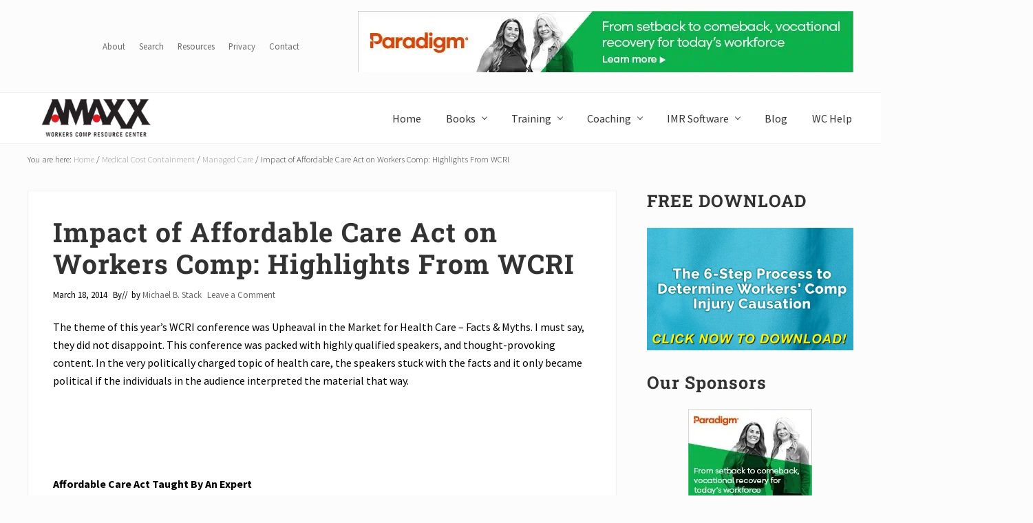

--- FILE ---
content_type: text/html; charset=UTF-8
request_url: https://blog.reduceyourworkerscomp.com/2014/03/impact-affordable-care-act-workers-comp-highlights-wcri/
body_size: 20536
content:
<!DOCTYPE html> 
<html lang="en-US"> <head > 
<meta charset="UTF-8" />
<link rel="preload" href="https://blog.reduceyourworkerscomp.com/wp-content/cache/fvm/min/0-css03ac4123048041003d068e9994131afa3f591c5e0eac117816d82c850117e.css" as="style" media="all" /> 
<link rel="preload" href="https://blog.reduceyourworkerscomp.com/wp-content/cache/fvm/min/0-cssf54f1e14a2f5f6b618254b5c86663b46d269932cc5b674d27d6c3eefb375b.css" as="style" media="all" /> 
<link rel="preload" href="https://blog.reduceyourworkerscomp.com/wp-content/cache/fvm/min/0-css9f793bdce1146fe7d9ee65dbb782391e2915e8391c32e0f7f456366d0b92f.css" as="style" media="all" /> 
<link rel="preload" href="https://blog.reduceyourworkerscomp.com/wp-content/cache/fvm/min/0-css9ea2da08c6f1dc6ea2ea7da2f06ce86e4691421598fd846fb31ef603023ed.css" as="style" media="all" /> 
<link rel="preload" href="https://blog.reduceyourworkerscomp.com/wp-content/cache/fvm/min/0-csse68d16d8de2af2e499d51f27c940d4c4701666a512b6d510f6c9600a6eec4.css" as="style" media="all" /> 
<link rel="preload" href="https://blog.reduceyourworkerscomp.com/wp-content/cache/fvm/min/0-cssb92dc0bb32afbc00b16532e634b4751cd25b43c3d01ff969f99fff43028cf.css" as="style" media="all" /> 
<link rel="preload" href="https://blog.reduceyourworkerscomp.com/wp-content/cache/fvm/min/0-css1b6865b47f83f96168f68662e50daf3c553bf005c897ade36a6b44ca21876.css" as="style" media="all" /> 
<link rel="preload" href="https://blog.reduceyourworkerscomp.com/wp-content/cache/fvm/min/0-cssd5a507e20023203e0e6e7d20007376f31732fe609e57433db05572a8835d7.css" as="style" media="all" /> 
<link rel="preload" href="https://blog.reduceyourworkerscomp.com/wp-includes/js/jquery/jquery.min.js?ver=3.7.1" as="script" /> 
<link rel="preload" href="https://blog.reduceyourworkerscomp.com/wp-includes/js/jquery/jquery-migrate.min.js?ver=3.4.1" as="script" />
<script data-cfasync="false">if(navigator.userAgent.match(/MSIE|Internet Explorer/i)||navigator.userAgent.match(/Trident\/7\..*?rv:11/i)){var href=document.location.href;if(!href.match(/[?&]iebrowser/)){if(href.indexOf("?")==-1){if(href.indexOf("#")==-1){document.location.href=href+"?iebrowser=1"}else{document.location.href=href.replace("#","?iebrowser=1#")}}else{if(href.indexOf("#")==-1){document.location.href=href+"&iebrowser=1"}else{document.location.href=href.replace("#","&iebrowser=1#")}}}}</script>
<script data-cfasync="false">class FVMLoader{constructor(e){this.triggerEvents=e,this.eventOptions={passive:!0},this.userEventListener=this.triggerListener.bind(this),this.delayedScripts={normal:[],async:[],defer:[]},this.allJQueries=[]}_addUserInteractionListener(e){this.triggerEvents.forEach(t=>window.addEventListener(t,e.userEventListener,e.eventOptions))}_removeUserInteractionListener(e){this.triggerEvents.forEach(t=>window.removeEventListener(t,e.userEventListener,e.eventOptions))}triggerListener(){this._removeUserInteractionListener(this),"loading"===document.readyState?document.addEventListener("DOMContentLoaded",this._loadEverythingNow.bind(this)):this._loadEverythingNow()}async _loadEverythingNow(){this._runAllDelayedCSS(),this._delayEventListeners(),this._delayJQueryReady(this),this._handleDocumentWrite(),this._registerAllDelayedScripts(),await this._loadScriptsFromList(this.delayedScripts.normal),await this._loadScriptsFromList(this.delayedScripts.defer),await this._loadScriptsFromList(this.delayedScripts.async),await this._triggerDOMContentLoaded(),await this._triggerWindowLoad(),window.dispatchEvent(new Event("wpr-allScriptsLoaded"))}_registerAllDelayedScripts(){document.querySelectorAll("script[type=fvmdelay]").forEach(e=>{e.hasAttribute("src")?e.hasAttribute("async")&&!1!==e.async?this.delayedScripts.async.push(e):e.hasAttribute("defer")&&!1!==e.defer||"module"===e.getAttribute("data-type")?this.delayedScripts.defer.push(e):this.delayedScripts.normal.push(e):this.delayedScripts.normal.push(e)})}_runAllDelayedCSS(){document.querySelectorAll("link[rel=fvmdelay]").forEach(e=>{e.setAttribute("rel","stylesheet")})}async _transformScript(e){return await this._requestAnimFrame(),new Promise(t=>{const n=document.createElement("script");let r;[...e.attributes].forEach(e=>{let t=e.nodeName;"type"!==t&&("data-type"===t&&(t="type",r=e.nodeValue),n.setAttribute(t,e.nodeValue))}),e.hasAttribute("src")?(n.addEventListener("load",t),n.addEventListener("error",t)):(n.text=e.text,t()),e.parentNode.replaceChild(n,e)})}async _loadScriptsFromList(e){const t=e.shift();return t?(await this._transformScript(t),this._loadScriptsFromList(e)):Promise.resolve()}_delayEventListeners(){let e={};function t(t,n){!function(t){function n(n){return e[t].eventsToRewrite.indexOf(n)>=0?"wpr-"+n:n}e[t]||(e[t]={originalFunctions:{add:t.addEventListener,remove:t.removeEventListener},eventsToRewrite:[]},t.addEventListener=function(){arguments[0]=n(arguments[0]),e[t].originalFunctions.add.apply(t,arguments)},t.removeEventListener=function(){arguments[0]=n(arguments[0]),e[t].originalFunctions.remove.apply(t,arguments)})}(t),e[t].eventsToRewrite.push(n)}function n(e,t){let n=e[t];Object.defineProperty(e,t,{get:()=>n||function(){},set(r){e["wpr"+t]=n=r}})}t(document,"DOMContentLoaded"),t(window,"DOMContentLoaded"),t(window,"load"),t(window,"pageshow"),t(document,"readystatechange"),n(document,"onreadystatechange"),n(window,"onload"),n(window,"onpageshow")}_delayJQueryReady(e){let t=window.jQuery;Object.defineProperty(window,"jQuery",{get:()=>t,set(n){if(n&&n.fn&&!e.allJQueries.includes(n)){n.fn.ready=n.fn.init.prototype.ready=function(t){e.domReadyFired?t.bind(document)(n):document.addEventListener("DOMContentLoaded2",()=>t.bind(document)(n))};const t=n.fn.on;n.fn.on=n.fn.init.prototype.on=function(){if(this[0]===window){function e(e){return e.split(" ").map(e=>"load"===e||0===e.indexOf("load.")?"wpr-jquery-load":e).join(" ")}"string"==typeof arguments[0]||arguments[0]instanceof String?arguments[0]=e(arguments[0]):"object"==typeof arguments[0]&&Object.keys(arguments[0]).forEach(t=>{delete Object.assign(arguments[0],{[e(t)]:arguments[0][t]})[t]})}return t.apply(this,arguments),this},e.allJQueries.push(n)}t=n}})}async _triggerDOMContentLoaded(){this.domReadyFired=!0,await this._requestAnimFrame(),document.dispatchEvent(new Event("DOMContentLoaded2")),await this._requestAnimFrame(),window.dispatchEvent(new Event("DOMContentLoaded2")),await this._requestAnimFrame(),document.dispatchEvent(new Event("wpr-readystatechange")),await this._requestAnimFrame(),document.wpronreadystatechange&&document.wpronreadystatechange()}async _triggerWindowLoad(){await this._requestAnimFrame(),window.dispatchEvent(new Event("wpr-load")),await this._requestAnimFrame(),window.wpronload&&window.wpronload(),await this._requestAnimFrame(),this.allJQueries.forEach(e=>e(window).trigger("wpr-jquery-load")),window.dispatchEvent(new Event("wpr-pageshow")),await this._requestAnimFrame(),window.wpronpageshow&&window.wpronpageshow()}_handleDocumentWrite(){const e=new Map;document.write=document.writeln=function(t){const n=document.currentScript,r=document.createRange(),i=n.parentElement;let a=e.get(n);void 0===a&&(a=n.nextSibling,e.set(n,a));const s=document.createDocumentFragment();r.setStart(s,0),s.appendChild(r.createContextualFragment(t)),i.insertBefore(s,a)}}async _requestAnimFrame(){return new Promise(e=>requestAnimationFrame(e))}static run(){const e=new FVMLoader(["keydown","mousemove","touchmove","touchstart","touchend","wheel"]);e._addUserInteractionListener(e)}}FVMLoader.run();</script>
<meta name="viewport" content="width=device-width, initial-scale=1" /><title>Impact of Affordable Care Act on Workers Comp: Highlights From WCRI</title>
<meta name='robots' content='max-image-preview:large' />
<link rel="canonical" href="https://blog.reduceyourworkerscomp.com/2014/03/impact-affordable-care-act-workers-comp-highlights-wcri/" />
<meta property="og:locale" content="en_US" />
<meta property="og:type" content="article" />
<meta property="og:title" content="Impact of Affordable Care Act on Workers Comp: Highlights From WCRI" />
<meta property="og:description" content="The theme of this year’s WCRI conference was Upheaval in the Market for Health Care – Facts &amp; Myths. I must say, they did not disappoint. This conference was packed with highly qualified speakers, and thought-provoking content. In the very politically charged topic of health care, the speakers stuck with the facts and it only &hellip;" />
<meta property="og:url" content="https://blog.reduceyourworkerscomp.com/2014/03/impact-affordable-care-act-workers-comp-highlights-wcri/" />
<meta property="og:site_name" content="Amaxx Workers Comp Blog" />
<meta property="article:publisher" content="https://www.facebook.com/WorkCompResourceCenterForEmployers/" />
<meta property="article:section" content="Managed Care" />
<meta property="article:published_time" content="2014-03-18T13:30:15-04:00" />
<meta property="article:modified_time" content="2015-01-10T09:24:24-05:00" />
<meta property="og:updated_time" content="2015-01-10T09:24:24-05:00" />
<meta property="og:image" content="https://blog.reduceyourworkerscomp.com/wp-content/uploads/2017/11/Amaxx_logo-Transparent.png" />
<meta property="og:image:secure_url" content="https://blog.reduceyourworkerscomp.com/wp-content/uploads/2017/11/Amaxx_logo-Transparent.png" />
<meta property="og:image:width" content="1730" />
<meta property="og:image:height" content="593" />
<meta name="twitter:card" content="summary_large_image" />
<meta name="twitter:description" content="The theme of this year’s WCRI conference was Upheaval in the Market for Health Care – Facts &amp; Myths. I must say, they did not disappoint. This conference was packed with highly qualified speakers, and thought-provoking content. In the very politically charged topic of health care, the speakers stuck with the facts and it only &hellip;" />
<meta name="twitter:title" content="Impact of Affordable Care Act on Workers Comp: Highlights From WCRI" />
<meta name="twitter:site" content="@michaelstack" />
<meta name="twitter:image" content="https://blog.reduceyourworkerscomp.com/wp-content/uploads/2017/11/Amaxx_logo-Transparent.png" />
<meta name="twitter:creator" content="@michaelstack" />
<script type='application/ld+json' class='yoast-schema-graph yoast-schema-graph--main'>{"@context":"https://schema.org","@graph":[{"@type":"Organization","@id":"https://blog.reduceyourworkerscomp.com/#organization","name":"Amaxx LLC","url":"https://blog.reduceyourworkerscomp.com/","sameAs":["https://www.facebook.com/WorkCompResourceCenterForEmployers/","https://www.linkedin.com/in/michaelbstack/","https://www.youtube.com/channel/UCyVa3vSPavkC1EaTzLf1FhQ?view_as=subscriber","https://twitter.com/michaelstack"],"logo":{"@type":"ImageObject","@id":"https://blog.reduceyourworkerscomp.com/#logo","url":"https://blog.reduceyourworkerscomp.com/wp-content/uploads/2017/11/Amaxx_logo-Transparent.png","width":1730,"height":593,"caption":"Amaxx LLC"},"image":{"@id":"https://blog.reduceyourworkerscomp.com/#logo"}},{"@type":"WebSite","@id":"https://blog.reduceyourworkerscomp.com/#website","url":"https://blog.reduceyourworkerscomp.com/","name":"Amaxx Workers Comp Blog","publisher":{"@id":"https://blog.reduceyourworkerscomp.com/#organization"},"potentialAction":{"@type":"SearchAction","target":"https://blog.reduceyourworkerscomp.com/?s={search_term_string}","query-input":"required name=search_term_string"}},{"@type":"WebPage","@id":"https://blog.reduceyourworkerscomp.com/2014/03/impact-affordable-care-act-workers-comp-highlights-wcri/#webpage","url":"https://blog.reduceyourworkerscomp.com/2014/03/impact-affordable-care-act-workers-comp-highlights-wcri/","inLanguage":"en-US","name":"Impact of Affordable Care Act on Workers Comp: Highlights From WCRI","isPartOf":{"@id":"https://blog.reduceyourworkerscomp.com/#website"},"datePublished":"2014-03-18T13:30:15-04:00","dateModified":"2015-01-10T09:24:24-05:00"},{"@type":"Article","@id":"https://blog.reduceyourworkerscomp.com/2014/03/impact-affordable-care-act-workers-comp-highlights-wcri/#article","isPartOf":{"@id":"https://blog.reduceyourworkerscomp.com/2014/03/impact-affordable-care-act-workers-comp-highlights-wcri/#webpage"},"author":{"@id":"https://blog.reduceyourworkerscomp.com/#/schema/person/1a91d622bab3ee53c50a77a949505840"},"headline":"Impact of Affordable Care Act on Workers Comp: Highlights From WCRI","datePublished":"2014-03-18T13:30:15-04:00","dateModified":"2015-01-10T09:24:24-05:00","commentCount":0,"mainEntityOfPage":{"@id":"https://blog.reduceyourworkerscomp.com/2014/03/impact-affordable-care-act-workers-comp-highlights-wcri/#webpage"},"publisher":{"@id":"https://blog.reduceyourworkerscomp.com/#organization"},"articleSection":"Managed Care"},{"@type":["Person"],"@id":"https://blog.reduceyourworkerscomp.com/#/schema/person/1a91d622bab3ee53c50a77a949505840","name":"Michael B. Stack","image":{"@type":"ImageObject","@id":"https://blog.reduceyourworkerscomp.com/#authorlogo","url":"https://secure.gravatar.com/avatar/29b51acc98b10651946040972882380e6993c1c7faed706e7b7528505811d1ed?s=96&d=mm&r=g","caption":"Michael B. Stack"},"sameAs":[]}]}</script>
<link rel="alternate" type="application/rss+xml" title="Amaxx Workers Comp Blog &raquo; Feed" href="https://blog.reduceyourworkerscomp.com/feed/" />
<link rel="alternate" type="application/rss+xml" title="Amaxx Workers Comp Blog &raquo; Comments Feed" href="https://blog.reduceyourworkerscomp.com/comments/feed/" />
<link rel="alternate" type="application/rss+xml" title="Amaxx Workers Comp Blog &raquo; Impact of Affordable Care Act on Workers Comp: Highlights From WCRI Comments Feed" href="https://blog.reduceyourworkerscomp.com/2014/03/impact-affordable-care-act-workers-comp-highlights-wcri/feed/" />
<script data-cfasync='false' src='https://blog.reduceyourworkerscomp.com/wp-includes/js/jquery/jquery.min.js?ver=3.7.1'></script>
<script data-cfasync='false' src='https://blog.reduceyourworkerscomp.com/wp-includes/js/jquery/jquery-migrate.min.js?ver=3.4.1'></script>
<style media="all">img:is([sizes="auto" i],[sizes^="auto," i]){contain-intrinsic-size:3000px 1500px}</style> 
<link rel='stylesheet' id='adsanity-default-css-css' href='https://blog.reduceyourworkerscomp.com/wp-content/cache/fvm/min/0-css03ac4123048041003d068e9994131afa3f591c5e0eac117816d82c850117e.css' type='text/css' media='all' /> 
<link rel='stylesheet' id='wp-block-library-css' href='https://blog.reduceyourworkerscomp.com/wp-content/cache/fvm/min/0-cssf54f1e14a2f5f6b618254b5c86663b46d269932cc5b674d27d6c3eefb375b.css' type='text/css' media='all' /> 
<style id='classic-theme-styles-inline-css' type='text/css' media="all">/*! This file is auto-generated */ .wp-block-button__link{color:#fff;background-color:#32373c;border-radius:9999px;box-shadow:none;text-decoration:none;padding:calc(.667em + 2px) calc(1.333em + 2px);font-size:1.125em}.wp-block-file__button{background:#32373c;color:#fff;text-decoration:none}</style> 
<style id='global-styles-inline-css' type='text/css' media="all">:root{--wp--preset--aspect-ratio--square:1;--wp--preset--aspect-ratio--4-3:4/3;--wp--preset--aspect-ratio--3-4:3/4;--wp--preset--aspect-ratio--3-2:3/2;--wp--preset--aspect-ratio--2-3:2/3;--wp--preset--aspect-ratio--16-9:16/9;--wp--preset--aspect-ratio--9-16:9/16;--wp--preset--color--black:#000000;--wp--preset--color--cyan-bluish-gray:#abb8c3;--wp--preset--color--white:#ffffff;--wp--preset--color--pale-pink:#f78da7;--wp--preset--color--vivid-red:#cf2e2e;--wp--preset--color--luminous-vivid-orange:#ff6900;--wp--preset--color--luminous-vivid-amber:#fcb900;--wp--preset--color--light-green-cyan:#7bdcb5;--wp--preset--color--vivid-green-cyan:#00d084;--wp--preset--color--pale-cyan-blue:#8ed1fc;--wp--preset--color--vivid-cyan-blue:#0693e3;--wp--preset--color--vivid-purple:#9b51e0;--wp--preset--gradient--vivid-cyan-blue-to-vivid-purple:linear-gradient(135deg,rgba(6,147,227,1) 0%,rgb(155,81,224) 100%);--wp--preset--gradient--light-green-cyan-to-vivid-green-cyan:linear-gradient(135deg,rgb(122,220,180) 0%,rgb(0,208,130) 100%);--wp--preset--gradient--luminous-vivid-amber-to-luminous-vivid-orange:linear-gradient(135deg,rgba(252,185,0,1) 0%,rgba(255,105,0,1) 100%);--wp--preset--gradient--luminous-vivid-orange-to-vivid-red:linear-gradient(135deg,rgba(255,105,0,1) 0%,rgb(207,46,46) 100%);--wp--preset--gradient--very-light-gray-to-cyan-bluish-gray:linear-gradient(135deg,rgb(238,238,238) 0%,rgb(169,184,195) 100%);--wp--preset--gradient--cool-to-warm-spectrum:linear-gradient(135deg,rgb(74,234,220) 0%,rgb(151,120,209) 20%,rgb(207,42,186) 40%,rgb(238,44,130) 60%,rgb(251,105,98) 80%,rgb(254,248,76) 100%);--wp--preset--gradient--blush-light-purple:linear-gradient(135deg,rgb(255,206,236) 0%,rgb(152,150,240) 100%);--wp--preset--gradient--blush-bordeaux:linear-gradient(135deg,rgb(254,205,165) 0%,rgb(254,45,45) 50%,rgb(107,0,62) 100%);--wp--preset--gradient--luminous-dusk:linear-gradient(135deg,rgb(255,203,112) 0%,rgb(199,81,192) 50%,rgb(65,88,208) 100%);--wp--preset--gradient--pale-ocean:linear-gradient(135deg,rgb(255,245,203) 0%,rgb(182,227,212) 50%,rgb(51,167,181) 100%);--wp--preset--gradient--electric-grass:linear-gradient(135deg,rgb(202,248,128) 0%,rgb(113,206,126) 100%);--wp--preset--gradient--midnight:linear-gradient(135deg,rgb(2,3,129) 0%,rgb(40,116,252) 100%);--wp--preset--font-size--small:13px;--wp--preset--font-size--medium:20px;--wp--preset--font-size--large:36px;--wp--preset--font-size--x-large:42px;--wp--preset--spacing--20:0.44rem;--wp--preset--spacing--30:0.67rem;--wp--preset--spacing--40:1rem;--wp--preset--spacing--50:1.5rem;--wp--preset--spacing--60:2.25rem;--wp--preset--spacing--70:3.38rem;--wp--preset--spacing--80:5.06rem;--wp--preset--shadow--natural:6px 6px 9px rgba(0, 0, 0, 0.2);--wp--preset--shadow--deep:12px 12px 50px rgba(0, 0, 0, 0.4);--wp--preset--shadow--sharp:6px 6px 0px rgba(0, 0, 0, 0.2);--wp--preset--shadow--outlined:6px 6px 0px -3px rgba(255, 255, 255, 1), 6px 6px rgba(0, 0, 0, 1);--wp--preset--shadow--crisp:6px 6px 0px rgba(0, 0, 0, 1)}:where(.is-layout-flex){gap:.5em}:where(.is-layout-grid){gap:.5em}body .is-layout-flex{display:flex}.is-layout-flex{flex-wrap:wrap;align-items:center}.is-layout-flex>:is(*,div){margin:0}body .is-layout-grid{display:grid}.is-layout-grid>:is(*,div){margin:0}:where(.wp-block-columns.is-layout-flex){gap:2em}:where(.wp-block-columns.is-layout-grid){gap:2em}:where(.wp-block-post-template.is-layout-flex){gap:1.25em}:where(.wp-block-post-template.is-layout-grid){gap:1.25em}.has-black-color{color:var(--wp--preset--color--black)!important}.has-cyan-bluish-gray-color{color:var(--wp--preset--color--cyan-bluish-gray)!important}.has-white-color{color:var(--wp--preset--color--white)!important}.has-pale-pink-color{color:var(--wp--preset--color--pale-pink)!important}.has-vivid-red-color{color:var(--wp--preset--color--vivid-red)!important}.has-luminous-vivid-orange-color{color:var(--wp--preset--color--luminous-vivid-orange)!important}.has-luminous-vivid-amber-color{color:var(--wp--preset--color--luminous-vivid-amber)!important}.has-light-green-cyan-color{color:var(--wp--preset--color--light-green-cyan)!important}.has-vivid-green-cyan-color{color:var(--wp--preset--color--vivid-green-cyan)!important}.has-pale-cyan-blue-color{color:var(--wp--preset--color--pale-cyan-blue)!important}.has-vivid-cyan-blue-color{color:var(--wp--preset--color--vivid-cyan-blue)!important}.has-vivid-purple-color{color:var(--wp--preset--color--vivid-purple)!important}.has-black-background-color{background-color:var(--wp--preset--color--black)!important}.has-cyan-bluish-gray-background-color{background-color:var(--wp--preset--color--cyan-bluish-gray)!important}.has-white-background-color{background-color:var(--wp--preset--color--white)!important}.has-pale-pink-background-color{background-color:var(--wp--preset--color--pale-pink)!important}.has-vivid-red-background-color{background-color:var(--wp--preset--color--vivid-red)!important}.has-luminous-vivid-orange-background-color{background-color:var(--wp--preset--color--luminous-vivid-orange)!important}.has-luminous-vivid-amber-background-color{background-color:var(--wp--preset--color--luminous-vivid-amber)!important}.has-light-green-cyan-background-color{background-color:var(--wp--preset--color--light-green-cyan)!important}.has-vivid-green-cyan-background-color{background-color:var(--wp--preset--color--vivid-green-cyan)!important}.has-pale-cyan-blue-background-color{background-color:var(--wp--preset--color--pale-cyan-blue)!important}.has-vivid-cyan-blue-background-color{background-color:var(--wp--preset--color--vivid-cyan-blue)!important}.has-vivid-purple-background-color{background-color:var(--wp--preset--color--vivid-purple)!important}.has-black-border-color{border-color:var(--wp--preset--color--black)!important}.has-cyan-bluish-gray-border-color{border-color:var(--wp--preset--color--cyan-bluish-gray)!important}.has-white-border-color{border-color:var(--wp--preset--color--white)!important}.has-pale-pink-border-color{border-color:var(--wp--preset--color--pale-pink)!important}.has-vivid-red-border-color{border-color:var(--wp--preset--color--vivid-red)!important}.has-luminous-vivid-orange-border-color{border-color:var(--wp--preset--color--luminous-vivid-orange)!important}.has-luminous-vivid-amber-border-color{border-color:var(--wp--preset--color--luminous-vivid-amber)!important}.has-light-green-cyan-border-color{border-color:var(--wp--preset--color--light-green-cyan)!important}.has-vivid-green-cyan-border-color{border-color:var(--wp--preset--color--vivid-green-cyan)!important}.has-pale-cyan-blue-border-color{border-color:var(--wp--preset--color--pale-cyan-blue)!important}.has-vivid-cyan-blue-border-color{border-color:var(--wp--preset--color--vivid-cyan-blue)!important}.has-vivid-purple-border-color{border-color:var(--wp--preset--color--vivid-purple)!important}.has-vivid-cyan-blue-to-vivid-purple-gradient-background{background:var(--wp--preset--gradient--vivid-cyan-blue-to-vivid-purple)!important}.has-light-green-cyan-to-vivid-green-cyan-gradient-background{background:var(--wp--preset--gradient--light-green-cyan-to-vivid-green-cyan)!important}.has-luminous-vivid-amber-to-luminous-vivid-orange-gradient-background{background:var(--wp--preset--gradient--luminous-vivid-amber-to-luminous-vivid-orange)!important}.has-luminous-vivid-orange-to-vivid-red-gradient-background{background:var(--wp--preset--gradient--luminous-vivid-orange-to-vivid-red)!important}.has-very-light-gray-to-cyan-bluish-gray-gradient-background{background:var(--wp--preset--gradient--very-light-gray-to-cyan-bluish-gray)!important}.has-cool-to-warm-spectrum-gradient-background{background:var(--wp--preset--gradient--cool-to-warm-spectrum)!important}.has-blush-light-purple-gradient-background{background:var(--wp--preset--gradient--blush-light-purple)!important}.has-blush-bordeaux-gradient-background{background:var(--wp--preset--gradient--blush-bordeaux)!important}.has-luminous-dusk-gradient-background{background:var(--wp--preset--gradient--luminous-dusk)!important}.has-pale-ocean-gradient-background{background:var(--wp--preset--gradient--pale-ocean)!important}.has-electric-grass-gradient-background{background:var(--wp--preset--gradient--electric-grass)!important}.has-midnight-gradient-background{background:var(--wp--preset--gradient--midnight)!important}.has-small-font-size{font-size:var(--wp--preset--font-size--small)!important}.has-medium-font-size{font-size:var(--wp--preset--font-size--medium)!important}.has-large-font-size{font-size:var(--wp--preset--font-size--large)!important}.has-x-large-font-size{font-size:var(--wp--preset--font-size--x-large)!important}:where(.wp-block-post-template.is-layout-flex){gap:1.25em}:where(.wp-block-post-template.is-layout-grid){gap:1.25em}:where(.wp-block-columns.is-layout-flex){gap:2em}:where(.wp-block-columns.is-layout-grid){gap:2em}:root :where(.wp-block-pullquote){font-size:1.5em;line-height:1.6}</style> 
<link rel='stylesheet' id='wp-components-css' href='https://blog.reduceyourworkerscomp.com/wp-content/cache/fvm/min/0-css9f793bdce1146fe7d9ee65dbb782391e2915e8391c32e0f7f456366d0b92f.css' type='text/css' media='all' /> 
<link rel='stylesheet' id='godaddy-styles-css' href='https://blog.reduceyourworkerscomp.com/wp-content/cache/fvm/min/0-css9ea2da08c6f1dc6ea2ea7da2f06ce86e4691421598fd846fb31ef603023ed.css' type='text/css' media='all' /> 
<link rel='stylesheet' id='maitheme-google-fonts-css' href='https://blog.reduceyourworkerscomp.com/wp-content/cache/fvm/min/0-csse68d16d8de2af2e499d51f27c940d4c4701666a512b6d510f6c9600a6eec4.css' type='text/css' media='all' /> 
<link rel='stylesheet' id='mai-theme-engine-css' href='https://blog.reduceyourworkerscomp.com/wp-content/cache/fvm/min/0-cssb92dc0bb32afbc00b16532e634b4751cd25b43c3d01ff969f99fff43028cf.css' type='text/css' media='all' /> 
<link rel='stylesheet' id='flexington-css' href='https://blog.reduceyourworkerscomp.com/wp-content/cache/fvm/min/0-css1b6865b47f83f96168f68662e50daf3c553bf005c897ade36a6b44ca21876.css' type='text/css' media='all' /> 
<link rel='stylesheet' id='mai-law-pro-css' href='https://blog.reduceyourworkerscomp.com/wp-content/cache/fvm/min/0-cssd5a507e20023203e0e6e7d20007376f31732fe609e57433db05572a8835d7.css' type='text/css' media='all' /> 
<script>(function(w,d,s,l,i){w[l]=w[l]||[];w[l].push({'gtm.start':
new Date().getTime(),event:'gtm.js'});var f=d.getElementsByTagName(s)[0],
j=d.createElement(s),dl=l!='dataLayer'?'&l='+l:'';j.async=true;j.src=
'https://www.googletagmanager.com/gtm.js?id='+i+dl;f.parentNode.insertBefore(j,f);
})(window,document,'script','dataLayer','GTM-P5NSXBK');</script>
<script>
/* Light YouTube Embeds by @labnol */
/* Web: http://labnol.org/?p=27941 */
document.addEventListener("DOMContentLoaded",
function() {
var div, n,
v = document.getElementsByClassName("youtube-player");
for (n = 0; n < v.length; n++) {
div = document.createElement("div");
div.setAttribute("data-id", v[n].dataset.id);
div.innerHTML = labnolThumb(v[n].dataset.id);
div.onclick = labnolIframe;
v[n].appendChild(div);
}
});
function labnolThumb(id) {
var thumb = '<img src="https://i.ytimg.com/vi/ID/hqdefault.jpg">',
play = '<div class="play"></div>';
return thumb.replace("ID", id) + play;
}
function labnolIframe() {
var iframe = document.createElement("iframe");
var embed = "https://www.youtube.com/embed/ID?autoplay=1";
iframe.setAttribute("src", embed.replace("ID", this.dataset.id));
iframe.setAttribute("frameborder", "0");
iframe.setAttribute("allowfullscreen", "1");
this.parentNode.replaceChild(iframe, this);
}
</script>
<style media="all">:root{--header-spacer:0;--text-title:100%;--logo-width:200px;--logo-shrink-width:180px;--logo-margin-top:1px;--logo-margin-bottom:1px}.site-title.has-text-title a{font-size:var(--text-title)}@media only screen and (min-width:769px){.site-title a{margin-top:var(--logo-margin-top);margin-bottom:var(--logo-margin-bottom)}.custom-logo-link{max-width:var(--logo-width)}}@media only screen and (max-width:768px){.site-title a{margin-top:1px;margin-bottom:1px}.custom-logo-link{max-width:var(--logo-shrink-width)}}</style>
<style media="all">@media only screen and (max-width:768px){.header-before,.header-left,.header-right,.nav-primary,.nav-secondary{display:none}.mai-toggle{display:block}}</style> 
<link rel="icon" href="https://blog.reduceyourworkerscomp.com/wp-content/uploads/2020/02/cropped-amaxx-icon-512x512-1-192x192.png" sizes="192x192" /> 
<style type="text/css" id="wp-custom-css" media="all">p{color:#000000!important;font-weight:400}p.home{color:#ffffff!important}li{color:#000000!important;font-weight:400}.button.alt2,.comment-reply-link,.entry-content .button.alt2,.footer-widgets .button,.site-footer .button,.woocommerce .actions .button,.woocommerce a.button.alt2,.woocommerce a.button.add_to_cart_button{background-color:#E41A23;color:#000;border:2px solid #000}.button.alt2:hover,.button.alt2:focus,.comment-reply-link:hover,.comment-reply-link:focus,.entry-content .button.alt2:hover,.entry-content .button.alt2:focus,.footer-widgets .button:hover,.footer-widgets .button:focus,.site-footer .button:hover,.site-footer .button:focus,.woocommerce .actions .button:hover,.woocommerce .actions .button:focus,.woocommerce a.button.alt2:hover,.woocommerce a.button.alt2:focus,.woocommerce a.button.add_to_cart_button:hover,.woocommerce a.button.add_to_cart_button:focus{background-color:#464646;color:#FFF;border:2px solid #000}</style> 
</head>
<body class="wp-singular post-template-default single single-post postid-28747 single-format-standard wp-custom-logo wp-theme-genesis wp-child-theme-mai-law-pro header-full-width content-sidebar genesis-breadcrumbs-visible genesis-footer-widgets-visible has-reveal-header has-shrink-header has-reveal-shrink-header has-standard-menu singular no-js text-md has-sidebar has-one-sidebar"> 
<script>
//<![CDATA[
( function() {
var c = document.body.classList;
c.remove( 'no-js' );
c.add( 'js' );
})();
//]]>
</script>
<div class="site-container"><ul class="genesis-skip-link"><li><a href="#mai-toggle" class="screen-reader-shortcut"> Menu</a></li><li><a href="#genesis-content" class="screen-reader-shortcut"> Skip to main content</a></li><li><a href="#genesis-nav-secondary" class="screen-reader-shortcut"> Skip to secondary navigation</a></li><li><a href="#genesis-sidebar-primary" class="screen-reader-shortcut"> Skip to primary sidebar</a></li><li><a href="#genesis-footer-widgets" class="screen-reader-shortcut"> Skip to footer</a></li></ul><div class="header-before text-sm"><div class="wrap"><aside class="widget-area"><h2 class="genesis-sidebar-title screen-reader-text">Before Header</h2><section id="nav_menu-19" class="widget widget_nav_menu"><div class="widget-wrap"><nav class="nav-header-before"><ul id="menu-before-header-widget" class="menu genesis-nav-menu js-superfish"><li id="menu-item-39569" class="menu-item menu-item-type-custom menu-item-object-custom menu-item-39569"><a href="https://reduceyourworkerscomp.com/about/"><span >About</span></a></li> <li id="menu-item-51402" class="menu-item menu-item-type-custom menu-item-object-custom menu-item-51402"><a href="https://workerscomptraining.com/get-started-resources/"><span >Search</span></a></li> <li id="menu-item-51403" class="menu-item menu-item-type-custom menu-item-object-custom menu-item-51403"><a href="https://reduceyourworkerscomp.com/resources/"><span >Resources</span></a></li> <li id="menu-item-43463" class="menu-item menu-item-type-custom menu-item-object-custom menu-item-43463"><a href="https://reduceyourworkerscomp.com/privacy-policy/"><span >Privacy</span></a></li> <li id="menu-item-39570" class="menu-item menu-item-type-custom menu-item-object-custom menu-item-39570"><a href="https://reduceyourworkerscomp.com/contact/"><span >Contact</span></a></li> </ul></nav></div></section> <section id="custom_html-58" class="widget_text widget widget_custom_html"><div class="widget_text widget-wrap"><div class="textwidget custom-html-widget">&nbsp;</div></div></section> <section id="custom_html-60" class="widget_text widget widget_custom_html"><div class="widget_text widget-wrap"><div class="textwidget custom-html-widget"> <div id="ad-40374" class="ad-728x90 adsanity-728x90 alignnone adsanity-alignnone"><div class="adsanity-inner"> <a rel="nofollow" href="https://blog.reduceyourworkerscomp.com/ads/paradigm-720x90/" target="_blank"><picture><source srcset="https://blog.reduceyourworkerscomp.com/wp-content/uploads/2025/10/Paradigm-TRTW-Vocational-Recovery-for-Todays-Workforce_720x90_AshleyLea.webp 720w,https://blog.reduceyourworkerscomp.com/wp-content/uploads/2025/10/Paradigm-TRTW-Vocational-Recovery-for-Todays-Workforce_720x90_AshleyLea-300x38.webp 300w" sizes="(max-width: 720px) 100vw, 720px" type="image/webp"><img src="https://blog.reduceyourworkerscomp.com/wp-content/uploads/2025/10/Paradigm-TRTW-Vocational-Recovery-for-Todays-Workforce_720x90_AshleyLea.jpg" height="90" width="720" srcset="https://blog.reduceyourworkerscomp.com/wp-content/uploads/2025/10/Paradigm-TRTW-Vocational-Recovery-for-Todays-Workforce_720x90_AshleyLea.jpg 720w, https://blog.reduceyourworkerscomp.com/wp-content/uploads/2025/10/Paradigm-TRTW-Vocational-Recovery-for-Todays-Workforce_720x90_AshleyLea-300x38.jpg 300w" sizes="(max-width: 720px) 100vw, 720px" class="attachment-full size-full wp-post-image sp-no-webp" alt="" decoding="async" fetchpriority="high" > </picture></a> </div></div> </div></div></section> </aside></div></div><span id="header-trigger-wrap"><span id="header-trigger"></span></span><header class="site-header has-header-right"><div class="wrap"><div class="site-header-row row middle-xs between-xs"><div class="title-area col col-xs-auto start-xs"><p class="site-title"><a href="https://blog.reduceyourworkerscomp.com/" class="custom-logo-link" rel="home"><picture><source srcset="https://blog.reduceyourworkerscomp.com/wp-content/uploads/2020/04/amaxx-logo-279x88-sm-2.webp " type="image/webp"><img src="https://blog.reduceyourworkerscomp.com/wp-content/uploads/2020/04/amaxx-logo-279x88-sm-2.png" height="88" width="279" class="custom-logo sp-no-webp" alt="Amaxx Workers Comp Blog" decoding="async" > </picture></a></p><p class="site-description screen-reader-text">Reduce Workers Compensation Costs By 20-50%</p></div><div class="header-right col col-xs text-xs-right"><aside class="widget-area"><h2 class="genesis-sidebar-title screen-reader-text">Header Right</h2><section id="nav_menu-18" class="widget widget_nav_menu"><div class="widget-wrap"><nav class="nav-header"><ul id="menu-primary-menu" class="menu genesis-nav-menu js-superfish"><li id="menu-item-25603" class="menu-item menu-item-type-custom menu-item-object-custom menu-item-25603"><a href="https://reduceyourworkerscomp.com"><span >Home</span></a></li> <li id="menu-item-39647" class="menu-item menu-item-type-custom menu-item-object-custom menu-item-has-children menu-item-39647"><a href="https://wcmanual.com"><span >Books</span></a> <ul class="sub-menu"> <li id="menu-item-51412" class="menu-item menu-item-type-custom menu-item-object-custom menu-item-51412"><a href="https://wcmanual.com/workers-comp-cost-reduction-guide-book/single/"><span >Big Book</span></a></li> <li id="menu-item-51413" class="menu-item menu-item-type-custom menu-item-object-custom menu-item-51413"><a href="https://wcmanual.com/buy/mini-book/"><span >Mini Book</span></a></li> </ul> </li> <li id="menu-item-43555" class="menu-item menu-item-type-custom menu-item-object-custom menu-item-has-children menu-item-43555"><a href="https://workerscomptraining.com"><span >Training</span></a> <ul class="sub-menu"> <li id="menu-item-51414" class="menu-item menu-item-type-custom menu-item-object-custom menu-item-51414"><a href="https://workerscomptraining.com/workers-comp-professionals/"><span >WC Mastery Membership</span></a></li> <li id="menu-item-51415" class="menu-item menu-item-type-custom menu-item-object-custom menu-item-51415"><a href="https://workerscomptraining.com/curriculum/"><span >Course Curriculum</span></a></li> <li id="menu-item-51416" class="menu-item menu-item-type-custom menu-item-object-custom menu-item-51416"><a href="https://workerscomptraining.com/curriculum/certified-master-of-workers-compensation/"><span >Certified Master of Workers&#8217; Compensation</span></a></li> <li id="menu-item-51417" class="menu-item menu-item-type-custom menu-item-object-custom menu-item-51417"><a href="https://workerscomptraining.com/curriculum/best-in-class-certified-master-of-workers-compensation/"><span >Certified Master of WC &#8211; Best in Class</span></a></li> </ul> </li> <li id="menu-item-40362" class="menu-item menu-item-type-custom menu-item-object-custom menu-item-has-children menu-item-40362"><a href="https://workerscomptraining.com"><span >Coaching</span></a> <ul class="sub-menu"> <li id="menu-item-51427" class="menu-item menu-item-type-custom menu-item-object-custom menu-item-51427"><a href="https://workerscomptraining.com/comp-elite/"><span >CompElite Strategic Coaching for Employers</span></a></li> <li id="menu-item-51428" class="menu-item menu-item-type-custom menu-item-object-custom menu-item-51428"><a href="https://workerscomptraining.com/broker-elite/"><span >BrokerElite Coaching for WC Business Growth</span></a></li> </ul> </li> <li id="menu-item-51400" class="menu-item menu-item-type-custom menu-item-object-custom menu-item-has-children menu-item-51400"><a href="https://imrsoftware.com"><span >IMR Software</span></a> <ul class="sub-menu"> <li id="menu-item-52101" class="menu-item menu-item-type-custom menu-item-object-custom menu-item-52101"><a href="https://imrsoftware.com/"><span >IMR Comprehensive</span></a></li> <li id="menu-item-52102" class="menu-item menu-item-type-custom menu-item-object-custom menu-item-52102"><a href="https://imrsoftware.com/imr/imr-metrics-suite/"><span >IMR Metrics Suite</span></a></li> </ul> </li> <li id="menu-item-25616" class="menu-item menu-item-type-custom menu-item-object-custom menu-item-home menu-item-25616"><a href="https://blog.reduceyourworkerscomp.com/"><span >Blog</span></a></li> <li id="menu-item-52103" class="menu-item menu-item-type-custom menu-item-object-custom menu-item-52103"><a href="https://reduceyourworkerscomp.com/wc-help/"><span >WC Help</span></a></li> </ul></nav></div></section> </aside></div></div><div id="mai-menu" class="mai-menu"><div class="mai-menu-outer"><div class="mai-menu-inner"><aside class="widget-area"><h2 class="genesis-sidebar-title screen-reader-text">Mobile Menu</h2><section id="nav_menu-14" class="widget widget_nav_menu"><div class="widget-wrap"><div class="menu-primary-menu-container"><ul id="menu-primary-menu-1" class="menu"><li class="menu-item menu-item-type-custom menu-item-object-custom menu-item-25603"><a href="https://reduceyourworkerscomp.com">Home</a></li> <li class="menu-item menu-item-type-custom menu-item-object-custom menu-item-has-children menu-item-39647"><a href="https://wcmanual.com">Books</a> <ul class="sub-menu"> <li class="menu-item menu-item-type-custom menu-item-object-custom menu-item-51412"><a href="https://wcmanual.com/workers-comp-cost-reduction-guide-book/single/">Big Book</a></li> <li class="menu-item menu-item-type-custom menu-item-object-custom menu-item-51413"><a href="https://wcmanual.com/buy/mini-book/">Mini Book</a></li> </ul> </li> <li class="menu-item menu-item-type-custom menu-item-object-custom menu-item-has-children menu-item-43555"><a href="https://workerscomptraining.com">Training</a> <ul class="sub-menu"> <li class="menu-item menu-item-type-custom menu-item-object-custom menu-item-51414"><a href="https://workerscomptraining.com/workers-comp-professionals/">WC Mastery Membership</a></li> <li class="menu-item menu-item-type-custom menu-item-object-custom menu-item-51415"><a href="https://workerscomptraining.com/curriculum/">Course Curriculum</a></li> <li class="menu-item menu-item-type-custom menu-item-object-custom menu-item-51416"><a href="https://workerscomptraining.com/curriculum/certified-master-of-workers-compensation/">Certified Master of Workers&#8217; Compensation</a></li> <li class="menu-item menu-item-type-custom menu-item-object-custom menu-item-51417"><a href="https://workerscomptraining.com/curriculum/best-in-class-certified-master-of-workers-compensation/">Certified Master of WC &#8211; Best in Class</a></li> </ul> </li> <li class="menu-item menu-item-type-custom menu-item-object-custom menu-item-has-children menu-item-40362"><a href="https://workerscomptraining.com">Coaching</a> <ul class="sub-menu"> <li class="menu-item menu-item-type-custom menu-item-object-custom menu-item-51427"><a href="https://workerscomptraining.com/comp-elite/">CompElite Strategic Coaching for Employers</a></li> <li class="menu-item menu-item-type-custom menu-item-object-custom menu-item-51428"><a href="https://workerscomptraining.com/broker-elite/">BrokerElite Coaching for WC Business Growth</a></li> </ul> </li> <li class="menu-item menu-item-type-custom menu-item-object-custom menu-item-has-children menu-item-51400"><a href="https://imrsoftware.com">IMR Software</a> <ul class="sub-menu"> <li class="menu-item menu-item-type-custom menu-item-object-custom menu-item-52101"><a href="https://imrsoftware.com/">IMR Comprehensive</a></li> <li class="menu-item menu-item-type-custom menu-item-object-custom menu-item-52102"><a href="https://imrsoftware.com/imr/imr-metrics-suite/">IMR Metrics Suite</a></li> </ul> </li> <li class="menu-item menu-item-type-custom menu-item-object-custom menu-item-home menu-item-25616"><a href="https://blog.reduceyourworkerscomp.com/">Blog</a></li> <li class="menu-item menu-item-type-custom menu-item-object-custom menu-item-52103"><a href="https://reduceyourworkerscomp.com/wc-help/">WC Help</a></li> </ul></div></div></section> <section id="nav_menu-15" class="widget widget_nav_menu"><div class="widget-wrap"><div class="menu-before-header-widget-container"><ul id="menu-before-header-widget-1" class="menu"><li class="menu-item menu-item-type-custom menu-item-object-custom menu-item-39569"><a href="https://reduceyourworkerscomp.com/about/">About</a></li> <li class="menu-item menu-item-type-custom menu-item-object-custom menu-item-51402"><a href="https://workerscomptraining.com/get-started-resources/">Search</a></li> <li class="menu-item menu-item-type-custom menu-item-object-custom menu-item-51403"><a href="https://reduceyourworkerscomp.com/resources/">Resources</a></li> <li class="menu-item menu-item-type-custom menu-item-object-custom menu-item-43463"><a href="https://reduceyourworkerscomp.com/privacy-policy/">Privacy</a></li> <li class="menu-item menu-item-type-custom menu-item-object-custom menu-item-39570"><a href="https://reduceyourworkerscomp.com/contact/">Contact</a></li> </ul></div></div></section> </aside></div></div></div></div></header><div class="site-inner"><div class="breadcrumb">You are here: <span class="breadcrumb-link-wrap"><a class="breadcrumb-link" href="https://blog.reduceyourworkerscomp.com/"><span class="breadcrumb-link-text-wrap">Home</span></a>
<meta ></span> <span aria-label="breadcrumb separator">/</span> <span class="breadcrumb-link-wrap"><a class="breadcrumb-link" href="https://blog.reduceyourworkerscomp.com/category/medical-cost-containment/"><span class="breadcrumb-link-text-wrap">Medical Cost Containment</span></a>
<meta ></span> <span aria-label="breadcrumb separator">/</span> <span class="breadcrumb-link-wrap"><a class="breadcrumb-link" href="https://blog.reduceyourworkerscomp.com/category/medical-cost-containment/managed-care/"><span class="breadcrumb-link-text-wrap">Managed Care</span></a>
<meta ></span> <span aria-label="breadcrumb separator">/</span> Impact of Affordable Care Act on Workers Comp: Highlights From WCRI</div><div class="content-sidebar-wrap has-boxed-child"><main class="content" id="genesis-content"><article class="post-28747 post type-post status-publish format-standard category-managed-care entry boxed" aria-label="Impact of Affordable Care Act on Workers Comp: Highlights From WCRI"><header class="entry-header"><h1 class="entry-title">Impact of Affordable Care Act on Workers Comp: Highlights From WCRI</h1> <p class="entry-meta"><time class="entry-time">March 18, 2014</time> By <span class="entry-author">//&nbsp;&nbsp;by&nbsp;<a href="https://blog.reduceyourworkerscomp.com/author/michael-b-stack/" class="entry-author-link" rel="author"><span class="entry-author-name">Michael B. Stack</span></a></span> <span class="entry-comments-link"><a class="scroll-to" href="#respond">Leave a Comment</a></span> </p></header><div class="entry-content"><p>The theme of this year’s WCRI conference was Upheaval in the Market for Health Care – Facts &amp; Myths. I must say, they did not disappoint. This conference was packed with highly qualified speakers, and thought-provoking content. In the very politically charged topic of health care, the speakers stuck with the facts and it only became political if the individuals in the audience interpreted the material that way.</p> <p>&nbsp;</p> <p>&nbsp;</p> <p><strong>Affordable Care Act Taught By An Expert</strong></p> <p>&nbsp;</p> <p>The conference started with what I think was the highlight of the two days, a session presented by Professor Jonathan Gruber from MIT. Professor Gruber was a key architect in Massachusetts Healthcare Reform, as well as helped to craft the Patient Protection and Affordable Care Act. He told a story that resonated with the audience. Here’s a condensed version: “I was riding in a taxi cab and the driver wants to tell me about the Affordable Care Act. There is no way this driver knows more about this than I do.”</p> <p>&nbsp;</p> <p>This resonated because those of us in the audience could relate to the taxi driver. We listen to the republican leaders about how terrible this program is, and the democratic leaders about how great it is. But, I would guess there are few of us who have read all of the details of the act to fully understand it. Professor Gruber was right, we don’t know as much as he does, he is a clear expert in this field. Listening to him speak was both entertaining and educational. Here is a bullet point summary of his points:</p> <p>&nbsp;</p> <ul> <li>Our current health care system works, but not for 100% of Americans.</li> <li>The two problems with the system: 1) having ability for all Americans to get insurance 2) controlling costs.</li> <li>The federal system is a much larger and more robust version of the Massachusetts system. The MA system figured out how to solve problem 1 with less than 2% uninsured. Controlling costs is a more difficult problem to solve.</li> <li>Health care costs have risen significantly to 18% of our GDP, but so has the quality of care. 2/3 of health care spending is effective, 1/3 is wasted. It is difficult to identify what the 1/3 is.</li> <li>The ‘<a href="http://www.healthaffairs.org/healthpolicybriefs/brief.php?brief_id=99">Cadillac tax</a>’ has the highest probability to control health care costs. The provision targets health plans that provide workers the most generous level of health benefits to discourage over-consumption of health care. It also addresses the unequal tax benefit where wages are taxed, but health benefits are not.</li> <li># 1 issue in health care reform is price structure</li> <li>This act is still very new, it will take around 3 years for us to see the real impact of this law. It is critical that we are humble and patient with health care cost control.</li> </ul> <p>&nbsp;</p> <p>&nbsp;</p> <p><strong>Professor Gruber’s Take on the Impact of Affordable Care on <a href="https://blog.reduceyourworkerscomp.com/2014/02/know-your-federal-acts-in-workers-compensation-ada-erisa-fmla/">Workers Compensation</a></strong></p> <p>&nbsp;</p> <p>1) The Affordable Care Act will decrease cost of workers compensation. More workers will be covered by health insurance, thus there will be less incentive to attempt a fraudulent claim to have health care covered by workers compensation.</p> <p>&nbsp;</p> <p>2) The Affordable Care Act will increase cost of workers compensation. Health care providers get reimbursed more from workers compensation, so they will shift care to workers compensation to receive a higher fee.</p> <p>&nbsp;</p> <p>&nbsp;</p> <p><strong>Affordable Care Act’s Impact on Workers Compensation: Highlights from Rest of Conference</strong></p> <p>&nbsp;</p> <ul> <li>“Affordable Care is a great opportunity to have dialog with health care providers to get better health care for injured workers. As business owners, we don’t have the luxury of waiting a few years to see what happens”. – David North, Sedgwick Claims Management Services, Inc.</li> </ul> <p>&nbsp;</p> <ul> <li>“It is more important than ever to partner with the right health providers. Look at outcome based networks, it is not about the dollar, it is about the outcome.” – Don Hurter, AIG</li> </ul> <p>&nbsp;</p> <ul> <li>“Massachusetts has the lowest % of uninsured, and the most doctors per capita of any state. MA may or may not be a good predictor of other states. The demand for health care is increasing while the supply of doctors is remaining relatively fixed. Lack of doctors will have the biggest impact on high volume/low severity claims by potentially delaying treatment and increasing the cost of the claim. We could see accelerated medical inflation due to the impact of supply and demand”. &#8211; Christopher Cunniff, Liberty Mutual Insurance</li> </ul> <p>&nbsp;</p> <ul> <li>Accountable Care Organizations may be the most logical program I have heard in regards to health care. Dr. Sreekanth Chaguturu, Partners HealthCare gave a presentation on their program and its benefits. Simply, the goal of accountable care is to ensure that patients get the right care at the right time, while avoiding unnecessary duplication of services and preventing medical errors. The provider has financial incentive to control costs and ensure patients receive appropriate care. That, to me, just makes sense.</li> </ul> <p>&nbsp;</p> <p>The conference attendance was at an all time high, and I understand why. Overall, it was a great presentation by WCRI. I look forward to attending again next year.</p> <p>&nbsp;</p> <p>&nbsp;</p> <p>Author Michael B. Stack, CPA, Principal, Amaxx Risk Solutions, Inc. is an expert in employer communication systems and part of the Amaxx team helping companies reduce their workers compensation costs by 20% to 50%. He is a writer, speaker, and website publisher. <a href="http://reduceyourworkerscomp.com/">www.reduceyourworkerscomp.com</a>. Contact: <a href="mailto:Info@ReduceYourWorkersComp.com">mstack@reduceyourworkerscomp.com</a>.</p> <p>&nbsp;</p> <p>©2014 Amaxx Risk Solutions, Inc. All rights reserved under International Copyright Law.</p> <p>&nbsp;</p> <p>WORK COMP CALCULATOR: <a href="http://www.lowerwc.com/calculator.php">http://www.LowerWC.com/calculator.php</a></p> <p>MODIFIED DUTY CALCULATOR: <a href="http://www.lowerwc.com/transitional-duty-cost-calculator.php">http://www.LowerWC.com/transitional-duty-cost-calculator.php</a></p> <p>WC GROUP: <a href="http://www.linkedin.com/groups?homeNewMember=&amp;gid=1922050">http://www.linkedin.com/groups?homeNewMember=&amp;gid=1922050/</a></p> <p>SUBSCRIBE: <a href="http://visitor.constantcontact.com/manage/optin?v=001FFspMhSEL8uQVZLIzwEXG7AqOsO9zPkQ">Workers Comp Resource Center Newsletter</a></p> <p>&nbsp;</p> <p><strong>Do not use this information without independent verification. All state laws vary. You should consult with your insurance broker, attorney, or qualified professional.</strong></p> <p>&nbsp;</p> </div><footer class="entry-footer"><p class="entry-meta"><span class="entry-categories">Filed Under: <a href="https://blog.reduceyourworkerscomp.com/category/medical-cost-containment/managed-care/" rel="category tag">Managed Care</a></span> </p></footer></article><div class="after-entry widget-area"><section id="custom_html-29" class="widget_text widget widget_custom_html"><div class="widget_text widget-wrap"><div class="textwidget custom-html-widget"><div class="flex-grid"><h2 class="heading">Related Articles</h2><div class="row mai-slider" data-adaptiveheight="false" data-arrows="true" data-autoplay="false" data-center="false" data-centermode="false" data-dots="false" data-fade="false" data-infinite="true" data-middle="false" data-slidestoscroll="3" data-slidestoshow="3" data-speed="3000" data-gutter="md"><div class="flex-entry entry mai-slide post-51470 post type-post status-publish format-standard category-managed-care boxed aspect-ratio has-bg-link" style="--aspect-ratio:350/263;"><div class="aspect-outer"><div class="aspect-inner column middle-xs center-xs text-xs-center"><header class="entry-header"><h3 class="entry-title"><a href="https://blog.reduceyourworkerscomp.com/2024/06/tools-tips-to-manage-chronic-pain-in-work-comp-claims/" title="Tools &#038; Tips to Manage Chronic Pain in Work Comp Claims">Tools &#038; Tips to Manage Chronic Pain in Work Comp Claims</a></h3></header><a class="bg-link" href="https://blog.reduceyourworkerscomp.com/2024/06/tools-tips-to-manage-chronic-pain-in-work-comp-claims/"><span class="screen-reader-text" aria-hidden="true">Tools &#038; Tips to Manage Chronic Pain in Work Comp Claims</span></a></div></div></div><div class="flex-entry entry mai-slide post-33448 post type-post status-publish format-standard has-post-thumbnail category-managed-care boxed aspect-ratio has-bg-image has-bg-link has-overlay light-content" style="--aspect-ratio:350/263;"><div class="aspect-outer"><div class="aspect-inner column middle-xs center-xs text-xs-center"><picture class="bg-picture"><source srcset="https://blog.reduceyourworkerscomp.com/wp-content/uploads/2015/11/medical-relationship.jpeg" media="(max-width: 260px)"><img width="350" height="232" src="https://blog.reduceyourworkerscomp.com/wp-content/uploads/2015/11/medical-relationship.jpeg" class="sp-no-webp wp-post-image bg-image" alt="" decoding="async" loading="lazy" srcset="https://blog.reduceyourworkerscomp.com/wp-content/uploads/2015/11/medical-relationship.jpeg 600w, https://blog.reduceyourworkerscomp.com/wp-content/uploads/2015/11/medical-relationship-300x199.jpeg 300w" sizes="auto, (max-width: 350px) 100vw, 350px" /></picture><span class="overlay overlay-dark"></span><header class="entry-header"><h3 class="entry-title"><a href="https://blog.reduceyourworkerscomp.com/2022/07/reduce-work-comp-costs-through-effective-medical-care/" title="Reduce Work Comp Costs Through Effective Medical Care">Reduce Work Comp Costs Through Effective Medical Care</a></h3></header><a class="bg-link" href="https://blog.reduceyourworkerscomp.com/2022/07/reduce-work-comp-costs-through-effective-medical-care/"><span class="screen-reader-text" aria-hidden="true">Reduce Work Comp Costs Through Effective Medical Care</span></a></div></div></div><div class="flex-entry entry mai-slide post-32190 post type-post status-publish format-standard category-managed-care boxed aspect-ratio has-bg-link has-overlay light-content" style="--aspect-ratio:350/263;"><div class="aspect-outer"><div class="aspect-inner column middle-xs center-xs text-xs-center"><span class="overlay overlay-dark"></span><header class="entry-header"><h3 class="entry-title"><a href="https://blog.reduceyourworkerscomp.com/2015/02/what-exactly-is-influenza/" title="What, Exactly, Is Influenza?">What, Exactly, Is Influenza?</a></h3></header><a class="bg-link" href="https://blog.reduceyourworkerscomp.com/2015/02/what-exactly-is-influenza/"><span class="screen-reader-text" aria-hidden="true">What, Exactly, Is Influenza?</span></a></div></div></div><div class="flex-entry entry mai-slide post-29678 post type-post status-publish format-standard category-managed-care boxed aspect-ratio has-bg-link has-overlay light-content" style="--aspect-ratio:350/263;"><div class="aspect-outer"><div class="aspect-inner column middle-xs center-xs text-xs-center"><span class="overlay overlay-dark"></span><header class="entry-header"><h3 class="entry-title"><a href="https://blog.reduceyourworkerscomp.com/2014/09/reducing-workers-compensation-costs-through-managed-care/" title="Reducing Workers’ Compensation Costs through Managed Care">Reducing Workers’ Compensation Costs through Managed Care</a></h3></header><a class="bg-link" href="https://blog.reduceyourworkerscomp.com/2014/09/reducing-workers-compensation-costs-through-managed-care/"><span class="screen-reader-text" aria-hidden="true">Reducing Workers’ Compensation Costs through Managed Care</span></a></div></div></div><div class="flex-entry entry mai-slide post-28064 post type-post status-publish format-standard category-managed-care boxed aspect-ratio has-bg-link has-overlay light-content" style="--aspect-ratio:350/263;"><div class="aspect-outer"><div class="aspect-inner column middle-xs center-xs text-xs-center"><span class="overlay overlay-dark"></span><header class="entry-header"><h3 class="entry-title"><a href="https://blog.reduceyourworkerscomp.com/2013/11/quality-physician-review-services-produce-staggering-return-on-investment/" title="Quality Physician Review Services Produce Staggering Return On Investment">Quality Physician Review Services Produce Staggering Return On Investment</a></h3></header><a class="bg-link" href="https://blog.reduceyourworkerscomp.com/2013/11/quality-physician-review-services-produce-staggering-return-on-investment/"><span class="screen-reader-text" aria-hidden="true">Quality Physician Review Services Produce Staggering Return On Investment</span></a></div></div></div><div class="flex-entry entry mai-slide post-28004 post type-post status-publish format-standard category-managed-care boxed aspect-ratio has-bg-link has-overlay light-content" style="--aspect-ratio:350/263;"><div class="aspect-outer"><div class="aspect-inner column middle-xs center-xs text-xs-center"><span class="overlay overlay-dark"></span><header class="entry-header"><h3 class="entry-title"><a href="https://blog.reduceyourworkerscomp.com/2013/10/effectively-manage-medical-management/" title="Effectively Manage Medical Management">Effectively Manage Medical Management</a></h3></header><a class="bg-link" href="https://blog.reduceyourworkerscomp.com/2013/10/effectively-manage-medical-management/"><span class="screen-reader-text" aria-hidden="true">Effectively Manage Medical Management</span></a></div></div></div><div class="flex-entry entry mai-slide post-27404 post type-post status-publish format-standard category-managed-care boxed aspect-ratio has-bg-link has-overlay light-content" style="--aspect-ratio:350/263;"><div class="aspect-outer"><div class="aspect-inner column middle-xs center-xs text-xs-center"><span class="overlay overlay-dark"></span><header class="entry-header"><h3 class="entry-title"><a href="https://blog.reduceyourworkerscomp.com/2013/07/top-notch-nurse-case-managers-create-best-return-on-investment/" title="Top Notch Nurse Case Managers Create Best Return on Investment">Top Notch Nurse Case Managers Create Best Return on Investment</a></h3></header><a class="bg-link" href="https://blog.reduceyourworkerscomp.com/2013/07/top-notch-nurse-case-managers-create-best-return-on-investment/"><span class="screen-reader-text" aria-hidden="true">Top Notch Nurse Case Managers Create Best Return on Investment</span></a></div></div></div><div class="flex-entry entry mai-slide post-27389 post type-post status-publish format-standard category-managed-care boxed aspect-ratio has-bg-link has-overlay light-content" style="--aspect-ratio:350/263;"><div class="aspect-outer"><div class="aspect-inner column middle-xs center-xs text-xs-center"><span class="overlay overlay-dark"></span><header class="entry-header"><h3 class="entry-title"><a href="https://blog.reduceyourworkerscomp.com/2013/07/how-to-build-a-relationship-with-a-preferred-provider-organization/" title="How To Build A Relationship With A Preferred Provider Organization">How To Build A Relationship With A Preferred Provider Organization</a></h3></header><a class="bg-link" href="https://blog.reduceyourworkerscomp.com/2013/07/how-to-build-a-relationship-with-a-preferred-provider-organization/"><span class="screen-reader-text" aria-hidden="true">How To Build A Relationship With A Preferred Provider Organization</span></a></div></div></div><div class="flex-entry entry mai-slide post-27279 post type-post status-publish format-standard category-managed-care boxed aspect-ratio has-bg-link has-overlay light-content" style="--aspect-ratio:350/263;"><div class="aspect-outer"><div class="aspect-inner column middle-xs center-xs text-xs-center"><span class="overlay overlay-dark"></span><header class="entry-header"><h3 class="entry-title"><a href="https://blog.reduceyourworkerscomp.com/2013/06/when-to-use-a-nurse-case-manager/" title="When to Use a Nurse Case Manager">When to Use a Nurse Case Manager</a></h3></header><a class="bg-link" href="https://blog.reduceyourworkerscomp.com/2013/06/when-to-use-a-nurse-case-manager/"><span class="screen-reader-text" aria-hidden="true">When to Use a Nurse Case Manager</span></a></div></div></div></div></div></div></div></section> <section id="custom_html-45" class="widget_text widget widget_custom_html"><div class="widget_text widget-wrap"><div class="textwidget custom-html-widget"><div class="columns-shortcode row gutter-md"> <div class="flex-entry col col-xs-12 col-sm"><h2 style="color:#ED1D26;">Train to Succeed</h2> <h4>BECOME CERTIFIED IN WORKERS&#8217; COMPENSATION</h4> <h5 style="margin-bottom: 10px;">Proven Course Catalog &amp; WC Toolbox Give You The Power To Achieve Lower Costs and Better Injured Worker Outcomes</h5> <p><a href="https://workerscomptraining.com/"><picture><source srcset="https://blog.reduceyourworkerscomp.com/wp-content/uploads/2020/02/visit-tc-600x192-1.webp 600w,https://blog.reduceyourworkerscomp.com/wp-content/uploads/2020/02/visit-tc-600x192-1-300x96.webp 300w" sizes="auto, (max-width: 300px) 100vw, 300px" type="image/webp"><img src="/wp-content/uploads/2020/02/visit-tc-600x192-1.png" height="96" width="300" srcset="https://blog.reduceyourworkerscomp.com/wp-content/uploads/2020/02/visit-tc-600x192-1.png 600w, https://blog.reduceyourworkerscomp.com/wp-content/uploads/2020/02/visit-tc-600x192-1-300x96.png 300w" sizes="auto, (max-width: 300px) 100vw, 300px" class="aligncenter size-medium wp-image-39618 sp-no-webp" alt="VISIT WORKERS&#039; COMP TRAINING CENTER" loading="lazy" decoding="async" > </picture></a></p> </div> <div class="flex-entry col col-xs-12 col-sm"><h2 style="color:#ED1D26;">Free Download</h2> <p><a title="FREE DOWNLOAD - CLICK NOW" href="https://app.monstercampaigns.com/c/n0zqme0uek3kw9vgrwuo/" target="_blank" rel="noopener noreferrer"><picture><source srcset="https://blog.reduceyourworkerscomp.com/wp-content/uploads/2020/12/causation-800x475-1.webp " type="image/webp"><img src="https://blog.reduceyourworkerscomp.com/wp-content/uploads/2020/12/causation-800x475-1.jpg" height="n/a" width="n/a" class="aligncenter sp-no-webp" alt="The 6-Step Process To Determine Workers&#039; Comp Injury Causation - FREE Download Click Here Now!" decoding="async" style="margin-bottom:30px;" border="0" > </picture></a></p> </div> </div></div></div></section> </div><div class="adjacent-entry-pagination pagination boxed"><div class="pagination-previous"><a class="boxed" href="https://blog.reduceyourworkerscomp.com/2014/03/workcover-prosecutes-pair-workers-shocked/" rel="prev"><span class="screen-reader-text">Previous Post: </span><span class="adjacent-post-link"><span class="pagination-icon">&#xAB;</span> WorkCover Prosecutes After Pair of Workers Are Shocked</span></a></div><div class="pagination-next"><a class="boxed" href="https://blog.reduceyourworkerscomp.com/2014/03/pair-ohio-residents-nabbed-workers-comp-scams/" rel="next"><span class="screen-reader-text">Next Post: </span><span class="adjacent-post-link">Pair of Ohio Residents Nabbed in Workers Comp Scams <span class="pagination-icon">&#xBB;</span></span></a></div></div><h2 class="screen-reader-text">Reader Interactions</h2><div class="comment-respond-wrap boxed"> <div id="respond" class="comment-respond"> <h3 id="reply-title" class="comment-reply-title">Leave a Reply</h3><form action="https://blog.reduceyourworkerscomp.com/wp-comments-post.php" method="post" id="commentform" class="comment-form"><p class="comment-notes"><span id="email-notes">Your email address will not be published.</span> <span class="required-field-message">Required fields are marked <span class="required">*</span></span></p><p class="comment-form-comment"><label for="comment">Comment <span class="required">*</span></label> <textarea id="comment" name="comment" cols="45" rows="8" maxlength="65525" required></textarea></p><p class="comment-form-author"><label for="author">Name <span class="required">*</span></label> <input id="author" name="author" type="text" value="" size="30" maxlength="245" autocomplete="name" required /></p> <p class="comment-form-email"><label for="email">Email <span class="required">*</span></label> <input id="email" name="email" type="email" value="" size="30" maxlength="100" aria-describedby="email-notes" autocomplete="email" required /></p> <p class="comment-form-url"><label for="url">Website</label> <input id="url" name="url" type="url" value="" size="30" maxlength="200" autocomplete="url" /></p> <div hidden class="wpsec_captcha_wrapper"> <div class="wpsec_captcha_image"></div> <label for="wpsec_captcha_answer"> Type in the text displayed above </label> <input type="text" class="wpsec_captcha_answer" name="wpsec_captcha_answer" value=""/> </div> <p class="form-submit"><input name="submit" type="submit" id="submit" class="submit" value="Post Comment" /> <input type='hidden' name='comment_post_ID' value='28747' id='comment_post_ID' /> <input type='hidden' name='comment_parent' id='comment_parent' value='0' /> </p><p style="display: none;"><input type="hidden" id="akismet_comment_nonce" name="akismet_comment_nonce" value="23993bf66c" /></p><p style="display: none !important;" class="akismet-fields-container" data-prefix="ak_"><label>&#916;<textarea name="ak_hp_textarea" cols="45" rows="8" maxlength="100"></textarea></label><input type="hidden" id="ak_js_1" name="ak_js" value="78"/>
<script>document.getElementById( "ak_js_1" ).setAttribute( "value", ( new Date() ).getTime() );</script>
</p></form> </div> </div></main><aside class="sidebar sidebar-primary widget-area" role="complementary" aria-label="Primary Sidebar" id="genesis-sidebar-primary"><h2 class="genesis-sidebar-title screen-reader-text">Primary Sidebar</h2><section id="custom_html-52" class="widget_text widget widget_custom_html"><div class="widget_text widget-wrap"><h3 class="widgettitle widget-title">FREE DOWNLOAD</h3> <div class="textwidget custom-html-widget"><a title="FREE DOWNLOAD - CLICK NOW" href="https://app.monstercampaigns.com/c/n0zqme0uek3kw9vgrwuo/" target="_blank" rel="noopener noreferrer"><picture><source srcset="https://blog.reduceyourworkerscomp.com/wp-content/uploads/2020/12/causation-800x475-1.webp " type="image/webp"><img src="https://blog.reduceyourworkerscomp.com/wp-content/uploads/2020/12/causation-800x475-1.jpg" height="n/a" width="n/a" class="aligncenter sp-no-webp" alt="The 6-Step Process To Determine Workers&#039; Comp Injury Causation - FREE Download Click Here Now!" style="margin-bottom:30px;" border="0" > </picture></a></div></div></section> <section id="text-88" class="widget widget_text"><div class="widget-wrap"><h3 class="widgettitle widget-title">Our Sponsors</h3> <div class="textwidget"> <div id="ad-40373" class="ad-180x150 adsanity-180x150 aligncenter adsanity-aligncenter"><div class="adsanity-inner"> <a rel="nofollow" href="https://blog.reduceyourworkerscomp.com/ads/paradigm-180x150/" target="_blank"><picture><source srcset="https://blog.reduceyourworkerscomp.com/wp-content/uploads/2025/10/Paradigm-TRTW-Vocational-Recovery-for-Todays-Workforce_180x150_AshleyLea.webp " type="image/webp"><img src="https://blog.reduceyourworkerscomp.com/wp-content/uploads/2025/10/Paradigm-TRTW-Vocational-Recovery-for-Todays-Workforce_180x150_AshleyLea.jpg" height="150" width="180" class="attachment-full size-full wp-post-image sp-no-webp" alt="" loading="lazy" decoding="async" > </picture></a> </div></div> <p><center><a href="https://www.paradigmcorp.com/workers-compensation/case-management-solutions?utm_source=AMAXX&amp;utm_medium=email&amp;utm_campaign=TRTW-Vocational-Recovery&amp;utm_id=WC&amp;utm_term=Nov2025-Jan2026&amp;utm_content=180x150" target="_blank" rel="noopener">Catastrophic and Risk Solutions, Case Management Solutions, and Specialty Networks</a></center>&nbsp;</p> <div id="ad-51797" class="ad-180x150 adsanity-180x150 aligncenter adsanity-aligncenter"><div class="adsanity-inner"> <a rel="nofollow" href="https://blog.reduceyourworkerscomp.com/ads/amaxx-180x150/" target="_blank"><picture><source srcset="https://blog.reduceyourworkerscomp.com/wp-content/uploads/2025/03/imr-banner-ad.webp " type="image/webp"><img src="https://blog.reduceyourworkerscomp.com/wp-content/uploads/2025/03/imr-banner-ad.png" height="150" width="180" class="attachment-full size-full wp-post-image sp-no-webp" alt="" loading="lazy" decoding="async" > </picture></a> </div></div> <p><center><a href="https://imrsoftware.com/imr/imr-metrics-suite/" target="_blank" rel="noopener">WC Cost-Driver Metrics Suite</a></center></p> </div> </div></section> <section id="categories-130204792" class="widget widget_categories"><div class="widget-wrap"><h3 class="widgettitle widget-title">Blog Categories</h3> <form action="https://blog.reduceyourworkerscomp.com" method="get"><label class="screen-reader-text" for="cat">Blog Categories</label><select name='cat' id='cat' class='postform'> <option value='-1'>Select Category</option> <option class="level-0" value="643">ADA (Americans with Disabilities Act)&nbsp;&nbsp;(72)</option> <option class="level-0" value="373">Assessment &amp; Diagnostics&nbsp;&nbsp;(107)</option> <option class="level-0" value="5">Benchmarking &amp; FTE &amp; Operational Comparison&nbsp;&nbsp;(92)</option> <option class="level-0" value="2826">Buyers Guide: Workers Compensation Insurance&nbsp;&nbsp;(372)</option> <option class="level-1" value="354">&nbsp;&nbsp;&nbsp;Broker Issues &amp; Relationships&nbsp;&nbsp;(31)</option> <option class="level-1" value="855">&nbsp;&nbsp;&nbsp;Buying Workers&#8217; Comp&nbsp;&nbsp;(35)</option> <option class="level-1" value="66">&nbsp;&nbsp;&nbsp;Insurance Issues, Rates, Premiums&nbsp;&nbsp;(275)</option> <option class="level-1" value="357">&nbsp;&nbsp;&nbsp;Lowering Premiums &amp; Experience Mod&nbsp;&nbsp;(68)</option> <option class="level-1" value="913">&nbsp;&nbsp;&nbsp;Monopolistic States&nbsp;&nbsp;(4)</option> <option class="level-0" value="361">California Workers Comp&nbsp;&nbsp;(74)</option> <option class="level-0" value="698">Canada Workers Comp&nbsp;&nbsp;(150)</option> <option class="level-0" value="1199">Claim Management&nbsp;&nbsp;(973)</option> <option class="level-1" value="35724">&nbsp;&nbsp;&nbsp;Causation and Compensability&nbsp;&nbsp;(3)</option> <option class="level-1" value="1636">&nbsp;&nbsp;&nbsp;Claim Audits &amp; File Review&nbsp;&nbsp;(41)</option> <option class="level-1" value="2833">&nbsp;&nbsp;&nbsp;Claims Adjuster &amp; Employer Relationship&nbsp;&nbsp;(32)</option> <option class="level-1" value="350">&nbsp;&nbsp;&nbsp;Fight Workers Comp Fraud &amp; Abuse&nbsp;&nbsp;(301)</option> <option class="level-1" value="435">&nbsp;&nbsp;&nbsp;Integrated Disability Management&nbsp;&nbsp;(35)</option> <option class="level-1" value="1030">&nbsp;&nbsp;&nbsp;Legal Doctrines&nbsp;&nbsp;(164)</option> <option class="level-1" value="2850">&nbsp;&nbsp;&nbsp;Subrogation&nbsp;&nbsp;(10)</option> <option class="level-1" value="344">&nbsp;&nbsp;&nbsp;TPA and Claims Administration&nbsp;&nbsp;(166)</option> <option class="level-0" value="777">Claims Resolution and Settlement&nbsp;&nbsp;(342)</option> <option class="level-1" value="87">&nbsp;&nbsp;&nbsp;Medicare Set Asides (MSAs)&nbsp;&nbsp;(104)</option> <option class="level-1" value="2899">&nbsp;&nbsp;&nbsp;Professional Administration&nbsp;&nbsp;(26)</option> <option class="level-1" value="88">&nbsp;&nbsp;&nbsp;Settling WC Claims&nbsp;&nbsp;(170)</option> <option class="level-1" value="91">&nbsp;&nbsp;&nbsp;Structured Settlements&nbsp;&nbsp;(38)</option> <option class="level-0" value="234">Collateral Source Benefits&nbsp;&nbsp;(16)</option> <option class="level-0" value="35760">Culture&nbsp;&nbsp;(1)</option> <option class="level-0" value="642">EEOC Discrimination Laws&nbsp;&nbsp;(90)</option> <option class="level-0" value="861">Employment Law Issues&nbsp;&nbsp;(174)</option> <option class="level-0" value="28">Federal Workers Compensation&nbsp;&nbsp;(64)</option> <option class="level-0" value="397">Implementation and Rolling Out Your Program&nbsp;&nbsp;(178)</option> <option class="level-0" value="2836">Just The Basics&nbsp;&nbsp;(3)</option> <option class="level-0" value="137">Litigation Management&nbsp;&nbsp;(338)</option> <option class="level-0" value="22">Management Commitment&nbsp;&nbsp;(90)</option> <option class="level-0" value="2843">Management&#8217;s Role in Workers Comp&nbsp;&nbsp;(37)</option> <option class="level-0" value="2897">Medical &amp; Pharmacy Management&nbsp;&nbsp;(87)</option> <option class="level-1" value="2825">&nbsp;&nbsp;&nbsp;Prescription Drug Use &amp; Abuse&nbsp;&nbsp;(53)</option> <option class="level-0" value="648">Medical Cost Containment&nbsp;&nbsp;(627)</option> <option class="level-1" value="180">&nbsp;&nbsp;&nbsp;Coordinating Medical Care&nbsp;&nbsp;(146)</option> <option class="level-1" value="2894">&nbsp;&nbsp;&nbsp;Independent medical exam (IME)&nbsp;&nbsp;(8)</option> <option class="level-1" value="2823">&nbsp;&nbsp;&nbsp;Managed Care&nbsp;&nbsp;(10)</option> <option class="level-1" value="7">&nbsp;&nbsp;&nbsp;Medical Issues&nbsp;&nbsp;(319)</option> <option class="level-1" value="2824">&nbsp;&nbsp;&nbsp;Physical Therapy &amp; Physical Rehabilitation&nbsp;&nbsp;(9)</option> <option class="level-0" value="436">NY Workers Comp Issues&nbsp;&nbsp;(135)</option> <option class="level-0" value="1525">Opioids&nbsp;&nbsp;(1)</option> <option class="level-0" value="2896">Post Injury Systems&nbsp;&nbsp;(498)</option> <option class="level-1" value="79">&nbsp;&nbsp;&nbsp;Communication with Employees&nbsp;&nbsp;(214)</option> <option class="level-1" value="342">&nbsp;&nbsp;&nbsp;Return to Work and Transitional Duty&nbsp;&nbsp;(269)</option> <option class="level-0" value="1565">Product Liability&nbsp;&nbsp;(27)</option> <option class="level-0" value="359">Professional Development Issues&nbsp;&nbsp;(49)</option> <option class="level-0" value="433">Risk Management&nbsp;&nbsp;(204)</option> <option class="level-0" value="345">Safety and Loss Control&nbsp;&nbsp;(735)</option> <option class="level-0" value="355">Seminars and Courses&nbsp;&nbsp;(32)</option> <option class="level-0" value="352">Travel and Overseas Employees&nbsp;&nbsp;(9)</option> <option class="level-0" value="1">Uncategorized&nbsp;&nbsp;(58)</option> <option class="level-0" value="363">Union Issues&nbsp;&nbsp;(40)</option> <option class="level-0" value="360">WC in Other Countries (International)&nbsp;&nbsp;(464)</option> <option class="level-0" value="2820">Work Injury Prevention&nbsp;&nbsp;(171)</option> <option class="level-1" value="506">&nbsp;&nbsp;&nbsp;Drug, Alcohol &amp; Impairment Testing&nbsp;&nbsp;(58)</option> <option class="level-1" value="2813">&nbsp;&nbsp;&nbsp;Hiring Practices&nbsp;&nbsp;(24)</option> <option class="level-1" value="453">&nbsp;&nbsp;&nbsp;Layoff Planning &amp; Workers Comp&nbsp;&nbsp;(7)</option> <option class="level-1" value="617">&nbsp;&nbsp;&nbsp;Wellness Programs and Workers Compensation&nbsp;&nbsp;(73)</option> <option class="level-0" value="2808">Workers Comp Basics&nbsp;&nbsp;(305)</option> <option class="level-1" value="2819">&nbsp;&nbsp;&nbsp;Common Workers Compensation Mistakes&nbsp;&nbsp;(22)</option> <option class="level-1" value="34">&nbsp;&nbsp;&nbsp;WC 101&nbsp;&nbsp;(272)</option> <option class="level-0" value="2818">Workers Comp Cost Containment Fundamentals&nbsp;&nbsp;(94)</option> <option class="level-1" value="2821">&nbsp;&nbsp;&nbsp;Report A Claim&nbsp;&nbsp;(7)</option> <option class="level-1" value="2822">&nbsp;&nbsp;&nbsp;Work Injury Response&nbsp;&nbsp;(50)</option> <option class="level-0" value="346">Workers Comp Kit&nbsp;&nbsp;(137)</option> <option class="level-0" value="2816">Workers Comp Loss Prevention&nbsp;&nbsp;(38)</option> <option class="level-1" value="2817">&nbsp;&nbsp;&nbsp;Workplace Safety&nbsp;&nbsp;(23)</option> <option class="level-0" value="2750">Workers Comp News&nbsp;&nbsp;(947)</option> <option class="level-1" value="2845">&nbsp;&nbsp;&nbsp;Medical News&nbsp;&nbsp;(4)</option> <option class="level-1" value="2847">&nbsp;&nbsp;&nbsp;WC Cost Containment Fundamentals &#8211; News&nbsp;&nbsp;(5)</option> <option class="level-1" value="2849">&nbsp;&nbsp;&nbsp;WC Loss Prevention &#8211; News&nbsp;&nbsp;(36)</option> <option class="level-1" value="2842">&nbsp;&nbsp;&nbsp;Wellness News&nbsp;&nbsp;(2)</option> <option class="level-1" value="2846">&nbsp;&nbsp;&nbsp;Workers Comp Law News&nbsp;&nbsp;(14)</option> <option class="level-0" value="38872">Workers Compensation Management Starts With Assessment and Training&nbsp;&nbsp;(3)</option> </select> </form>
<script>
/* <![CDATA[ */
(function() {
var dropdown = document.getElementById( "cat" );
function onCatChange() {
if ( dropdown.options[ dropdown.selectedIndex ].value > 0 ) {
dropdown.parentNode.submit();
}
}
dropdown.onchange = onCatChange;
})();
/* ]]> */
</script>
</div></section> <section id="text-5" class="widget widget_text"><div class="widget-wrap"><h3 class="widgettitle widget-title">Search Our Archive</h3> <div class="textwidget"><div style="margin:0 0 0 0px;">
<script src="https://www.google.com/jsapi"></script>
<script>google.load('search', '1');google.setOnLoadCallback(function(){google.search.CustomSearchControl.attachAutoCompletion('007023417042582372395:ovkrapvzegw',document.getElementById('q'),'cse-search-box');});</script>
<form action="https://reduceyourworkerscomp.com/mysearch-results/" id="sm-search-box"><div><input type="hidden" name="cx" value="007023417042582372395:ovkrapvzegw" /><input type="hidden" name="cof" value="FORID:10;NB:1" /><input type="hidden" name="ie" value="UTF-8" /><input type="text" name="q" id="q" autocomplete="off" size="22" style="background-color:#E9E9E9;height:25px;" /> <input type="submit" name="sa" value="SEARCH" /></div></form></div></div> </div></section> <section id="text-40" class="widget widget_text"><div class="widget-wrap"><h3 class="widgettitle widget-title">Subscribe to Our FREE Newsletter</h3> <div class="textwidget"><div> <a href="http://reduceyourworkerscomp.com/join-the-thousands/" target="_blank" border=0><picture><source srcset="https://blog.reduceyourworkerscomp.com/wp-content/uploads/2019/05/newsletter-resized.webp " type="image/webp"><img src="https://blog.reduceyourworkerscomp.com/wp-content/uploads/2019/05/newsletter-resized.png" class="sp-no-webp" alt="" > </picture></a> </div></div> </div></section> <section id="custom_html-55" class="widget_text widget widget_custom_html"><div class="widget_text widget-wrap"><div class="textwidget custom-html-widget"><a href="https://blog.reduceyourworkerscomp.com/return-to-work-essentials/"><img src="https://workerscomptraining.com/wp-content/uploads/2021/07/sidebar-rtw-essentials-600x400-2.jpg" alt="Return-to-Work Essentials" /></a></div></div></section> </aside></div></div><div class="footer-widgets" id="genesis-footer-widgets"><h2 class="genesis-sidebar-title screen-reader-text">Footer</h2><div class="wrap"><div class="row gutter-xl"><div class="widget-area footer-widgets-1 footer-widget-area col col-xs-12 col-sm-6 col-md-3"><section id="custom_html-25" class="widget_text widget widget_custom_html"><div class="widget_text widget-wrap"><h3 class="widgettitle widget-title">Search Our Archive</h3> <div class="textwidget custom-html-widget"><h5 style="text-align: left;">Search our continually growing archive of <strong>over 5,000 articles</strong> about Workers' Comp issues.</h5> <div style="margin: 0 0 0 0px;"> 
<script type="mce-text/javascript" src="https://www.google.com/jsapi"></script>
<script type="mce-text/javascript">// <![CDATA[ google.load('search', '1');google.setOnLoadCallback(function(){google.search.CustomSearchControl.attachAutoCompletion('007023417042582372395:ovkrapvzegw',document.getElementById('q'),'cse-search-box');}); // ]]></script>
<form id="sm-search-box" action="https://reduceyourworkerscomp.com/mysearch-results/"> <div><input name="cx" type="hidden" value="007023417042582372395:ovkrapvzegw" /><input name="cof" type="hidden" value="FORID:10;NB:1" /><input name="ie" type="hidden" value="UTF-8" /><input id="q" style="background-color: #e9e9e9; height: 45px;" autocomplete="off" name="q" size="50" type="text" /><input style="margin-top: 8px; text-align: center; font-size: x-large; font-weight: normal; background-color: #e41a23; color: #000000;" name="sa" type="submit" value="SEARCH" /></div> </form></div></div></div></section> </div><div class="widget-area footer-widgets-2 footer-widget-area col col-xs-12 col-sm-6 col-md-3"><section id="nav_menu-8" class="widget widget_nav_menu"><div class="widget-wrap"><h3 class="widgettitle widget-title">Quiclinks</h3> <div class="menu-footer-quicklinks-container"><ul id="menu-footer-quicklinks" class="menu"><li id="menu-item-39555" class="menu-item menu-item-type-custom menu-item-object-custom menu-item-39555"><a href="https://reduceyourworkerscomp.com/workers-comp-calculators/">Calculators</a></li> <li id="menu-item-39749" class="menu-item menu-item-type-custom menu-item-object-custom menu-item-39749"><a href="https://reduceyourworkerscomp.com/insurance-terms-abbreviations/">Terms &#038; Abbreviations</a></li> <li id="menu-item-39563" class="menu-item menu-item-type-custom menu-item-object-custom menu-item-39563"><a href="https://reduceyourworkerscomp.com/glossary-workers-comp-premium/">Glossary of WC Premium Terms</a></li> <li id="menu-item-39556" class="menu-item menu-item-type-custom menu-item-object-custom menu-item-39556"><a href="https://reduceyourworkerscomp.com/resources/">WC Resources</a></li> <li id="menu-item-39561" class="menu-item menu-item-type-custom menu-item-object-custom menu-item-39561"><a href="https://reduceyourworkerscomp.com/resources/workers-comp-best-practices/">Best Practices</a></li> <li id="menu-item-39562" class="menu-item menu-item-type-custom menu-item-object-custom menu-item-39562"><a href="https://reduceyourworkerscomp.com/industries-workers-compensation/">Industries</a></li> <li id="menu-item-49478" class="menu-item menu-item-type-custom menu-item-object-custom menu-item-49478"><a href="https://blog.reduceyourworkerscomp.com/return-to-work-essentials/">Return-to-Work Essentials</a></li> </ul></div></div></section> </div><div class="widget-area footer-widgets-3 footer-widget-area col col-xs-12 col-sm-6 col-md-3"><section id="rss-131232173" class="widget widget_rss"><div class="widget-wrap"><h3 class="widgettitle widget-title"><a class="rsswidget rss-widget-feed" href="https://blog.reduceyourworkerscomp.com/feed/"><img class="rss-widget-icon" style="border:0" width="14" height="14" src="https://blog.reduceyourworkerscomp.com/wp-includes/images/rss.png" alt="RSS" loading="lazy" /></a> <a class="rsswidget rss-widget-title" href="https://blog.reduceyourworkerscomp.com/">Recent Blog Posts</a></h3> <ul><li><a class='rsswidget' href='https://blog.reduceyourworkerscomp.com/2026/01/do-you-want-to-be-in-the-business-of-insurance-the-question-every-employer-avoids/'>Do You Want to Be in the Business of Insurance? The Question Every Employer Avoids</a></li><li><a class='rsswidget' href='https://blog.reduceyourworkerscomp.com/2026/01/how-risk-financing-really-works-in-workers-comp-and-why-structure-matters/'>How Risk Financing Really Works in Workers’ Comp (And Why Structure Matters)</a></li><li><a class='rsswidget' href='https://blog.reduceyourworkerscomp.com/2026/01/the-silent-killer-of-claims-what-happens-when-no-one-follows-up/'>The Silent Killer of Claims: What Happens When No One Follows Up</a></li></ul></div></section> <section id="custom_html-7" class="widget_text widget widget_custom_html"><div class="widget_text widget-wrap"><div class="textwidget custom-html-widget"><div> <a style="font-weight:500;color:#FFFFFF;" href="https://reduceyourworkerscomp.com/join-the-thousands/" target="_blank" border=0>SUBSCRIBE TO OUR FEE NEWSLETTER</a> </div></div></div></section> </div><div class="widget-area footer-widgets-4 footer-widget-area col col-xs-12 col-sm-6 col-md-3"><section id="custom_html-22" class="widget_text widget widget_custom_html"><div class="widget_text widget-wrap"><div class="textwidget custom-html-widget"><picture><source srcset="https://blog.reduceyourworkerscomp.com/wp-content/uploads/2020/03/stomp-down-512x522-3.webp " type="image/webp"><img src="https://blog.reduceyourworkerscomp.com/wp-content/uploads/2020/03/stomp-down-512x522-3.png" height="522" width="512" class="sp-no-webp" alt="Let Us Help You Stomp Down the High Cost of Workers&#039; Comp!" border="0" > </picture></div></div></section> <section id="custom_html-23" class="widget_text widget widget_custom_html"><div class="widget_text widget-wrap"><div class="textwidget custom-html-widget"><div style="text-align:right;"> <a style="font-weight:500;color:#FFFFFF;" href="#">Top of Page &#8593;</a> </div></div></div></section> </div></div></div></div><nav class="nav-secondary" aria-label="Secondary" id="genesis-nav-secondary"><div class="wrap"><ul id="menu-site-footer-1" class="menu genesis-nav-menu menu-secondary js-superfish"><li class="menu-item menu-item-type-custom menu-item-object-custom menu-item-43596"><a href="https://reduceyourworkerscomp.com/"><span >Home</span></a></li> <li class="menu-item menu-item-type-custom menu-item-object-custom menu-item-43597"><a href="https://workerscomptraining.com/"><span >Training Center</span></a></li> <li class="menu-item menu-item-type-custom menu-item-object-custom menu-item-43598"><a href="https://workerscomptraining.com/get-started-resources/"><span >Search</span></a></li> <li class="menu-item menu-item-type-custom menu-item-object-custom menu-item-43599"><a href="https://workerscomptraining.com/workers-comp-professionals/"><span >Membership</span></a></li> <li class="menu-item menu-item-type-custom menu-item-object-custom menu-item-43600"><a href="https://workerscomptraining.com/products/"><span >Products</span></a></li> <li class="menu-item menu-item-type-custom menu-item-object-custom menu-item-home menu-item-43601"><a href="https://blog.reduceyourworkerscomp.com/"><span >Blog</span></a></li> <li class="menu-item menu-item-type-custom menu-item-object-custom menu-item-43602"><a href="https://reduceyourworkerscomp.com/about/"><span >About</span></a></li> <li class="menu-item menu-item-type-custom menu-item-object-custom menu-item-43603"><a href="https://reduceyourworkerscomp.com/contact/"><span >Contact</span></a></li> <li class="menu-item menu-item-type-custom menu-item-object-custom menu-item-43604"><a href="https://reduceyourworkerscomp.com/join-the-thousands/"><span >Subscribe</span></a></li> <li class="menu-item menu-item-type-custom menu-item-object-custom menu-item-43605"><a href="https://workerscomptraining.com/member-login/"><span >Login</span></a></li> </ul></div></nav><footer class="site-footer text-sm"><div class="wrap"><div style="color:#DDDDDD;">Copyright &#xA9;&nbsp;2026 Amaxx, LLC. All Rights Reserved. &middot; <a href="https://reduceyourworkerscomp.com/legal/" style="color:#DDDDDD;">Privacy Policy / Legal Notice</a></div></div></footer></div>
<script type="speculationrules">
{"prefetch":[{"source":"document","where":{"and":[{"href_matches":"\/*"},{"not":{"href_matches":["\/wp-*.php","\/wp-admin\/*","\/wp-content\/uploads\/*","\/wp-content\/*","\/wp-content\/plugins\/*","\/wp-content\/themes\/mai-law-pro\/*","\/wp-content\/themes\/genesis\/*","\/*\\?(.+)"]}},{"not":{"selector_matches":"a[rel~=\"nofollow\"]"}},{"not":{"selector_matches":".no-prefetch, .no-prefetch a"}}]},"eagerness":"conservative"}]}
</script>
<noscript><iframe src="https://www.googletagmanager.com/ns.html?id=GTM-P5NSXBK"
height="0" width="0" style="display:none;visibility:hidden"></iframe></noscript>
<script>(function(d,u,ac){var s=d.createElement('script');s.type='text/javascript';s.src='https://a.omappapi.com/app/js/api.min.js';s.async=true;s.dataset.user=u;s.dataset.campaign=ac;d.getElementsByTagName('head')[0].appendChild(s);})(document,32881,'g6gbmfkchdiamzzahm6q');</script>
<script>(function(d,u,ac){var s=d.createElement('script');s.type='text/javascript';s.src='https://a.omappapi.com/app/js/api.min.js';s.async=true;s.dataset.user=u;s.dataset.campaign=ac;d.getElementsByTagName('head')[0].appendChild(s);})(document,32881,'eu97e6yjk96ltibhsvn4');</script>
<script>(function(d,u,ac){var s=d.createElement('script');s.type='text/javascript';s.src='https://a.omappapi.com/app/js/api.min.js';s.async=true;s.dataset.user=u;s.dataset.campaign=ac;d.getElementsByTagName('head')[0].appendChild(s);})(document,32881,'n6jaf7k61dhin5u0erla');</script>
<script>(function(d,u,ac){var s=d.createElement('script');s.type='text/javascript';s.src='https://a.omappapi.com/app/js/api.min.js';s.async=true;s.dataset.user=u;s.dataset.campaign=ac;d.getElementsByTagName('head')[0].appendChild(s);})(document,32881,'sjx7dxmzwatfrchiwe3s');</script>
<script>(function(d,u,ac){var s=d.createElement('script');s.type='text/javascript';s.src='https://a.omappapi.com/app/js/api.min.js';s.async=true;s.dataset.user=u;s.dataset.campaign=ac;d.getElementsByTagName('head')[0].appendChild(s);})(document,32881,'n0zqme0uek3kw9vgrwuo');</script>
<script>(function(d,u,ac){var s=d.createElement('script');s.type='text/javascript';s.src='https://a.omappapi.com/app/js/api.min.js';s.async=true;s.dataset.user=u;s.dataset.campaign=ac;d.getElementsByTagName('head')[0].appendChild(s);})(document,32881,'n5rnexbycgynhncrbado');</script>
<script>(function(d,u,ac){var s=d.createElement('script');s.type='text/javascript';s.src='https://a.omappapi.com/app/js/api.min.js';s.async=true;s.dataset.user=u;s.dataset.campaign=ac;d.getElementsByTagName('head')[0].appendChild(s);})(document,32881,'czfaas8bgbnngozgjgza');</script>
<script>(function(d,u,ac){var s=d.createElement('script');s.type='text/javascript';s.src='https://a.omappapi.com/app/js/api.min.js';s.async=true;s.dataset.user=u;s.dataset.campaign=ac;d.getElementsByTagName('head')[0].appendChild(s);})(document,32881,'ymuykhuxbsobcs4dmmyp');</script>
<script>(function(d,u,ac){var s=d.createElement('script');s.type='text/javascript';s.src='https://a.omappapi.com/app/js/api.min.js';s.async=true;s.dataset.user=u;s.dataset.campaign=ac;d.getElementsByTagName('head')[0].appendChild(s);})(document,32881,'pnkrkfpgthhnaxhgos9o');</script>
<script>(function(d,u,ac){var s=d.createElement('script');s.type='text/javascript';s.src='https://a.omappapi.com/app/js/api.min.js';s.async=true;s.dataset.user=u;s.dataset.campaign=ac;d.getElementsByTagName('head')[0].appendChild(s);})(document,32881,'ftlujq60owyjt6qjkolp');</script>
<script>(function(d,u,ac){var s=d.createElement('script');s.type='text/javascript';s.src='https://a.omappapi.com/app/js/api.min.js';s.async=true;s.dataset.user=u;s.dataset.campaign=ac;d.getElementsByTagName('head')[0].appendChild(s);})(document,32881,'yrpipysq6kenwoj8mwev');</script>
<script>(function(d,u,ac){var s=d.createElement('script');s.type='text/javascript';s.src='https://a.omappapi.com/app/js/api.min.js';s.async=true;s.dataset.user=u;s.dataset.campaign=ac;d.getElementsByTagName('head')[0].appendChild(s);})(document,32881,'cc25usabuydgiht8ovhu');</script>
<script>(function(d,u,ac){var s=d.createElement('script');s.type='text/javascript';s.src='https://a.omappapi.com/app/js/api.min.js';s.async=true;s.dataset.user=u;s.dataset.campaign=ac;d.getElementsByTagName('head')[0].appendChild(s);})(document,32881,'xc5qjkooa9lvyscrak5h');</script>
<script>(function(d,u,ac){var s=d.createElement('script');s.type='text/javascript';s.src='https://a.omappapi.com/app/js/api.min.js';s.async=true;s.dataset.user=u;s.dataset.campaign=ac;d.getElementsByTagName('head')[0].appendChild(s);})(document,32881,'mgtlmt3aivauu1blsgdi');</script>
<script>(function(d,u,ac){var s=d.createElement('script');s.type='text/javascript';s.src='https://a.omappapi.com/app/js/api.min.js';s.async=true;s.dataset.user=u;s.dataset.campaign=ac;d.getElementsByTagName('head')[0].appendChild(s);})(document,32881,'n3ddlujvbvtmcdm7pwfo');</script>
<script>
var g6gbmfkchdiamzzahm6q_shortcode = true;var eu97e6yjk96ltibhsvn4_shortcode = true;var n6jaf7k61dhin5u0erla_shortcode = true;var sjx7dxmzwatfrchiwe3s_shortcode = true;var n0zqme0uek3kw9vgrwuo_shortcode = true;var n5rnexbycgynhncrbado_shortcode = true;var czfaas8bgbnngozgjgza_shortcode = true;var ymuykhuxbsobcs4dmmyp_shortcode = true;var pnkrkfpgthhnaxhgos9o_shortcode = true;var ftlujq60owyjt6qjkolp_shortcode = true;var yrpipysq6kenwoj8mwev_shortcode = true;var cc25usabuydgiht8ovhu_shortcode = true;var xc5qjkooa9lvyscrak5h_shortcode = true;var mgtlmt3aivauu1blsgdi_shortcode = true;var n3ddlujvbvtmcdm7pwfo_shortcode = true;		</script>
<script src="https://blog.reduceyourworkerscomp.com/wp-includes/js/hoverIntent.min.js?ver=1.10.2" id="hoverIntent-js"></script>
<script src="https://blog.reduceyourworkerscomp.com/wp-content/themes/genesis/lib/js/menu/superfish.min.js?ver=1.7.10" id="superfish-js"></script>
<script src="https://blog.reduceyourworkerscomp.com/wp-content/themes/genesis/lib/js/skip-links.min.js?ver=3.6.1" id="skip-links-js"></script>
<script id="mai-theme-engine-js-extra">
/* <![CDATA[ */
var maiVars = {"mainMenu":"Menu","subMenu":"Submenu","searchBox":"<div class=\"search-box\" style=\"display:none;\"><form class=\"search-form\" method=\"get\" action=\"https:\/\/blog.reduceyourworkerscomp.com\/\" role=\"search\"><label class=\"search-form-label screen-reader-text\" for=\"searchform-1\">Search this website<\/label><input class=\"search-form-input\" type=\"search\" name=\"s\" id=\"searchform-1\" placeholder=\"Search this website\"><input class=\"search-form-submit\" type=\"submit\" value=\"Search\"><meta content=\"https:\/\/blog.reduceyourworkerscomp.com\/?s={s}\"><\/form><\/div>","maiScrollTo":".scroll-to"};
/* ]]> */
</script>
<script src="https://blog.reduceyourworkerscomp.com/wp-content/plugins/mai-theme-engine/assets/js/mai-theme.min.js?ver=1.13.1" id="mai-theme-engine-js"></script>
<script src="https://blog.reduceyourworkerscomp.com/wp-content/plugins/mai-theme-engine/assets/js/basic-scroll.min.js?ver=3.0.2" id="basic-scroll-js"></script>
<script id="mai-scroll-js-extra">
/* <![CDATA[ */
var maiScroll = {"logoWidth":"200","logoTop":"1","logoBottom":"1","logoShrinkWidth":"180","logoShrinkTop":"1","logoShrinkBottom":"1"};
/* ]]> */
</script>
<script src="https://blog.reduceyourworkerscomp.com/wp-content/plugins/mai-theme-engine/assets/js/mai-scroll.min.js?ver=1.13.1" id="mai-scroll-js"></script>
<script src="https://blog.reduceyourworkerscomp.com/wp-content/plugins/mai-theme-engine/assets/js/fitvids.min.js?ver=1.2.0" id="mai-responsive-videos-js"></script>
<script src="https://blog.reduceyourworkerscomp.com/wp-content/plugins/mai-theme-engine/assets/js/fitvids-init.min.js?ver=1.13.1" id="mai-responsive-video-init-js"></script>
<script>(function(d){var s=d.createElement("script");s.type="text/javascript";s.src="https://a.omappapi.com/app/js/api.min.js";s.async=true;s.id="omapi-script";d.getElementsByTagName("head")[0].appendChild(s);})(document);</script>
<script src="https://blog.reduceyourworkerscomp.com/wp-content/plugins/mai-theme-engine/assets/js/slick.min.js?ver=1.8.0" id="mai-slick-js"></script>
<script src="https://blog.reduceyourworkerscomp.com/wp-content/plugins/mai-theme-engine/assets/js/slick-init.min.js?ver=1.13.1" id="mai-slick-init-js"></script>
<script src="https://captcha.wpsecurity.godaddy.com/api/v1/captcha/script?trigger=comment" id="wpsec_show_captcha-js"></script>
<script defer src="https://blog.reduceyourworkerscomp.com/wp-content/plugins/akismet/_inc/akismet-frontend.js?ver=1762972942" id="akismet-frontend-js"></script>
<script src="https://blog.reduceyourworkerscomp.com/wp-content/plugins/optinmonster/assets/dist/js/helper.min.js?ver=2.16.22" id="optinmonster-wp-helper-js"></script>
<script>var omapi_localized = {
ajax: 'https://blog.reduceyourworkerscomp.com/wp-admin/admin-ajax.php?optin-monster-ajax-route=1',
nonce: '7b791895ef',
slugs:
{"g6gbmfkchdiamzzahm6q":{"slug":"g6gbmfkchdiamzzahm6q","mailpoet":false},"eu97e6yjk96ltibhsvn4":{"slug":"eu97e6yjk96ltibhsvn4","mailpoet":false},"n6jaf7k61dhin5u0erla":{"slug":"n6jaf7k61dhin5u0erla","mailpoet":false},"sjx7dxmzwatfrchiwe3s":{"slug":"sjx7dxmzwatfrchiwe3s","mailpoet":false},"n0zqme0uek3kw9vgrwuo":{"slug":"n0zqme0uek3kw9vgrwuo","mailpoet":false},"n5rnexbycgynhncrbado":{"slug":"n5rnexbycgynhncrbado","mailpoet":false},"czfaas8bgbnngozgjgza":{"slug":"czfaas8bgbnngozgjgza","mailpoet":false},"ymuykhuxbsobcs4dmmyp":{"slug":"ymuykhuxbsobcs4dmmyp","mailpoet":false},"pnkrkfpgthhnaxhgos9o":{"slug":"pnkrkfpgthhnaxhgos9o","mailpoet":false},"ftlujq60owyjt6qjkolp":{"slug":"ftlujq60owyjt6qjkolp","mailpoet":false},"yrpipysq6kenwoj8mwev":{"slug":"yrpipysq6kenwoj8mwev","mailpoet":false},"cc25usabuydgiht8ovhu":{"slug":"cc25usabuydgiht8ovhu","mailpoet":false},"xc5qjkooa9lvyscrak5h":{"slug":"xc5qjkooa9lvyscrak5h","mailpoet":false},"mgtlmt3aivauu1blsgdi":{"slug":"mgtlmt3aivauu1blsgdi","mailpoet":false},"n3ddlujvbvtmcdm7pwfo":{"slug":"n3ddlujvbvtmcdm7pwfo","mailpoet":false}}		};</script>
<script>var omapi_data = {"object_id":28747,"object_key":"post","object_type":"post","term_ids":[2823],"wp_json":"https:\/\/blog.reduceyourworkerscomp.com\/wp-json","wc_active":false,"edd_active":false,"nonce":"df96b877c7"};</script>
</body>
</html>